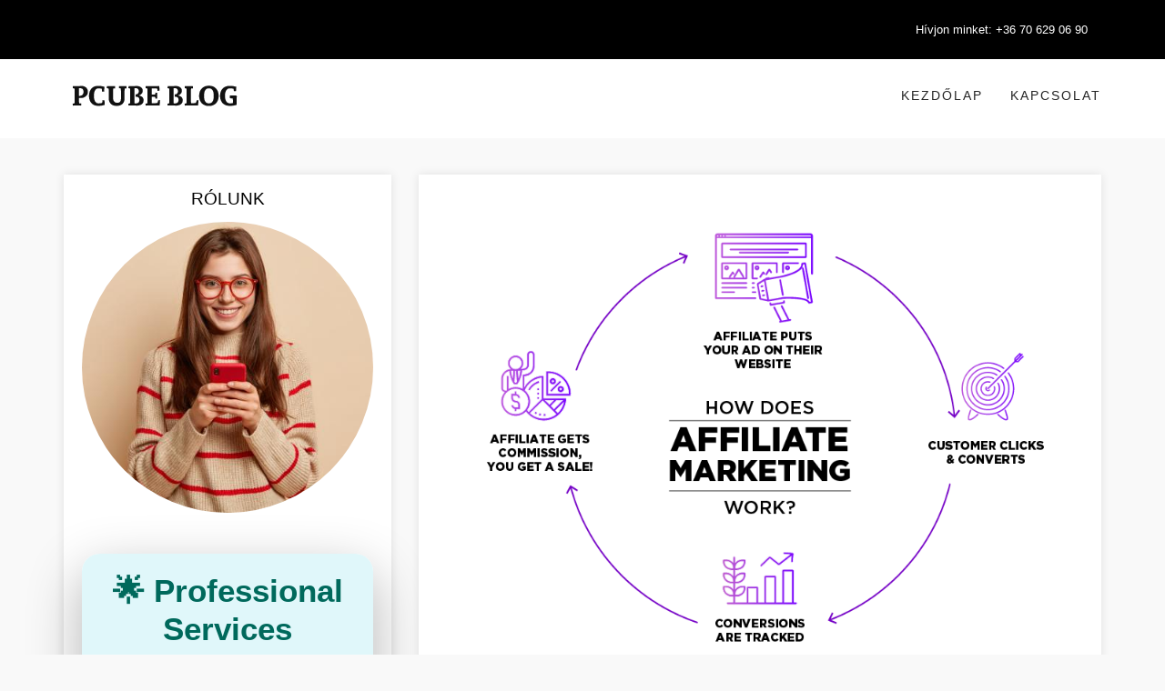

--- FILE ---
content_type: text/html; charset=UTF-8
request_url: https://blog.olcsoautoberles.org/monetize-your-website-or-blog-with-affiliate-marketing/budapest/ii-2-kerulet
body_size: 27171
content:
<!doctype html><html amp lang="hu"><head><!--====== Usefull Meta ======--><script async src="https://cdn.ampproject.org/v0.js"></script><script async custom-element="amp-bind" src="https://cdn.ampproject.org/v0/amp-bind-0.1.js"></script><meta charset="UTF-8"><meta name="viewport" content="width=device-width, initial-scale=1, shrink-to-fit=no"><title>Monetize Your Website Or Blog With Affiliate Marketing II. 2. kerület Budapest</title><link rel="canonical" href="https://blog.olcsoautoberles.org/monetize-your-website-or-blog-with-affiliate-marketing/budapest/ii-2-kerulet"><meta name="keywords" content="Monetize Your Website Or Blog With Affiliate Marketing II. 2. kerület Budapest"><meta name="author" content="RothCreative"><meta name="description" content="Monetize Your Website Or Blog With Affiliate Marketing II. 2. kerület Budapest"><meta property="og:title" content="Monetize Your Website Or Blog With Affiliate Marketing II. 2. kerület Budapest"><meta property="og:site_name" content="Monetize Your Website Or Blog With Affiliate Marketing II. 2. kerület Budapest"><meta property="og:url" content="https://blog.olcsoautoberles.org/monetize-your-website-or-blog-with-affiliate-marketing/budapest/ii-2-kerulet"><meta property="og:description" content="Monetize Your Website Or Blog With Affiliate Marketing II. 2. kerület Budapest"><meta property="og:image" content=""><meta name="DC.title" content="Monetize Your Website Or Blog With Affiliate Marketing II. 2. kerület Budapest" /><meta name="DC.subject" content="Monetize Your Website Or Blog With Affiliate Marketing II. 2. kerület Budapest" /><meta name="category" content="Regional: Hungary" /><meta name="DC.description" content="Monetize Your Website Or Blog With Affiliate Marketing II. 2. kerület Budapest"><meta name="DC.rights" content="Web design by rothcreative.hu" /><meta name="DC.language" content="hu" /><meta name="DC.coverage" content="Hungary" /><link rel="stylesheet" href="https://use.fontawesome.com/releases/v5.8.1/css/all.css" type="text/css"/><script type='application/ld+json'>
        {
            "@context": "https://www.schema.org",
            "@type": "ProfessionalService",
            "name": "Monetize Your Website Or Blog With Affiliate Marketing II. 2. kerület Budapest",
            "url": "https://smmk.hu/",
            "telephone": "(02) 9666 8794",
            "email": "info@smmk.hu",
            "logo": "https://smmk.hu/public/pages/img/header.jpg",
            "image": "",
            "description": "Monetize Your Website Or Blog With Affiliate Marketing II. 2. kerület Budapest",
            "address": {
                "@type": "PostalAddress",
                "streetAddress": "Csáktornya park 6.",
                "addressLocality": "Budapest",
                "postalCode": "1142",
                "addressCountry": "Hungary"
            },
            
            "geo": {
                "@type": "GeoCoordinates",
                "latitude": "47.5364341",
                "longitude": "19.1064453"
            },
            "hasMap": "https://maps.app.goo.gl/gZmpjKTQBr779NVj8",
            "openingHours": "Mo, Tu, We, Th, Fr 07:00-17:00",
            "contactPoint": {
                "contactType": "sales",
                "telephone": "(02) 9666 8794"
            }
        }
    </script><script async custom-element="amp-carousel" src="https://cdn.ampproject.org/v0/amp-carousel-0.1.js"></script><style amp-boilerplate>body{-webkit-animation:-amp-start 8s steps(1,end) 0s 1 normal both;-moz-animation:-amp-start 8s steps(1,end) 0s 1 normal both;-ms-animation:-amp-start 8s steps(1,end) 0s 1 normal both;animation:-amp-start 8s steps(1,end) 0s 1 normal both}@-webkit-keyframes -amp-start{from{visibility:hidden}to{visibility:visible}}@-moz-keyframes -amp-start{from{visibility:hidden}to{visibility:visible}}@-ms-keyframes -amp-start{from{visibility:hidden}to{visibility:visible}}@-o-keyframes -amp-start{from{visibility:hidden}to{visibility:visible}}@keyframes -amp-start{from{visibility:hidden}to{visibility:visible}}</style><noscript><style amp-boilerplate>body{-webkit-animation:none;-moz-animation:none;-ms-animation:none;animation:none}</style></noscript><style amp-custom>
      /*!
 * Bootstrap v3.3.7 (http://getbootstrap.com)
 * Copyright 2011-2016 Twitter, Inc.
 * Licensed under MIT (https://github.com/twbs/bootstrap/blob/master/LICENSE)
 *//*! normalize.css v3.0.3 | MIT License | github.com/necolas/normalize.css */
@font-face {
    font-family: "FontAwesome";
    src: url("https://somedomain.org/fonts/fontawesome-webfont.ttf");
  }
  html{font-family:sans-serif;-webkit-text-size-adjust:100%;-ms-text-size-adjust:100%}body{margin:0}article,header{display:block}a{background-color:transparent}a:active,a:hover{outline:0}b{font-weight:700}hr{height:0;-webkit-box-sizing:content-box;-moz-box-sizing:content-box;box-sizing:content-box}/*! Source: https://github.com/h5bp/html5-boilerplate/blob/master/src/css/main.css */@media print{*,:after,:before{color:#000;text-shadow:none;background:0 0;-webkit-box-shadow:none;box-shadow:none}a,a:visited{text-decoration:underline}a[href]:after{content:" (" attr(href) ")"}p{orphans:3;widows:3}}@font-face{font-family:'Glyphicons Halflings';src:url(../fonts/glyphicons-halflings-regular.eot);src:url(../fonts/glyphicons-halflings-regulard41d.eot?#iefix) format('embedded-opentype'),url(../fonts/glyphicons-halflings-regular.woff2) format('woff2'),url(../fonts/glyphicons-halflings-regular.woff) format('woff'),url(../fonts/glyphicons-halflings-regular.ttf) format('truetype'),url(../fonts/glyphicons-halflings-regular.svg#glyphicons_halflingsregular) format('svg')}*{-webkit-box-sizing:border-box;-moz-box-sizing:border-box;box-sizing:border-box}:after,:before{-webkit-box-sizing:border-box;-moz-box-sizing:border-box;box-sizing:border-box}html{font-size:10px;-webkit-tap-highlight-color:rgba(0,0,0,0)}body{font-family:"Helvetica Neue",Helvetica,Arial,sans-serif;font-size:14px;line-height:1.42857143;color:#333;background-color:#fff}a{color:#337ab7;text-decoration:none}a:focus,a:hover{color:#23527c;text-decoration:underline}a:focus{outline:5px auto -webkit-focus-ring-color;outline-offset:-2px}hr{margin-top:20px;margin-bottom:20px;border:0;border-top:1px solid #eee}h6{font-family:inherit;font-weight:500;line-height:1.1;color:inherit}h6{margin-top:10px;margin-bottom:10px}h6{font-size:12px}p{margin:0 0 10px}.text-left{text-align:left}.text-right{text-align:right}.text-center{text-align:center}ul{margin-top:0;margin-bottom:10px}ul ul{margin-bottom:0}.container{padding-right:15px;padding-left:15px;margin-right:auto;margin-left:auto}@media (min-width:768px){.container{width:750px}}@media (min-width:992px){.container{width:970px}}@media (min-width:1200px){.container{width:1170px}}.row{margin-right:-15px;margin-left:-15px}.col-lg-4,.col-lg-6,.col-lg-8,.col-md-4,.col-md-8,.col-sm-12,.col-sm-3,.col-sm-6,.col-sm-9,.col-xs-12{position:relative;min-height:1px;padding-right:15px;padding-left:15px}.col-xs-12{float:left}.col-xs-12{width:100%}@media (min-width:768px){.col-sm-12,.col-sm-3,.col-sm-6,.col-sm-9{float:left}.col-sm-12{width:100%}.col-sm-9{width:75%}.col-sm-6{width:50%}.col-sm-3{width:25%}}@media (min-width:992px){.col-md-4,.col-md-8{float:left}.col-md-8{width:66.66666667%}.col-md-4{width:33.33333333%}}@media (min-width:1200px){.col-lg-4,.col-lg-6,.col-lg-8{float:left}.col-lg-8{width:66.66666667%}.col-lg-6{width:50%}.col-lg-4{width:33.33333333%}}.pagination{display:inline-block;padding-left:0;margin:20px 0;border-radius:4px}.pagination>li{display:inline}.pagination>li>a{position:relative;float:left;padding:6px 12px;margin-left:-1px;line-height:1.42857143;color:#337ab7;text-decoration:none;background-color:#fff;border:1px solid #ddd}.pagination>li:first-child>a{margin-left:0;border-top-left-radius:4px;border-bottom-left-radius:4px}.pagination>li:last-child>a{border-top-right-radius:4px;border-bottom-right-radius:4px}.pagination>li>a:focus,.pagination>li>a:hover{z-index:2;color:#23527c;background-color:#eee;border-color:#ddd}.container:after,.container:before,.row:after,.row:before{display:table;content:" "}.container:after,.row:after{clear:both}
/*# sourceMappingURL=bootstrap.min.css.map */ body{font-family:Rubik,sans-serif;-webkit-font-smoothing:antialiased;font-smoothing:antialiased;font-size:14px;color:#494949;background:#f9f9f9;font-weight:400;line-height:24px}body,html{-moz-osx-font-smoothing:grayscale}a,a:active,a:focus{color:#6f6f6f;text-decoration:none}a:active,a:hover{color:#bc3131;text-decoration:none}.btn.active.focus,.btn.active:focus,.btn.focus,.btn:active.focus,.btn:active:focus,.btn:focus,a:active,a:focus,button:active,button:focus{outline:0}img{max-width:100%;height:auto}video{background-size:cover;display:table-cell;vertical-align:middle;width:100%}input,select,textarea{border:1px solid #d1d1d1;font-size:14px;padding:8px 15px;width:100%;max-width:100%;resize:none}input[type=submit]{width:auto}input[type=button],input[type=email],input[type=password],input[type=search],input[type=submit],input[type=text],textarea{-webkit-appearance:none;outline:0}input:focus,input[type=button]:focus,textarea:focus{outline:0}select::-ms-expand{display:none}iframe{border:0}p{margin:0 0 25px}b,strong{font-weight:600}hr{margin-top:30px;margin-bottom:30px;display:inline-block;width:100%}.last-paragraph-no-margin p:last-of-type{margin-bottom:0}.alt-font strong{font-weight:700}dl,ol,ul{list-style-position:outside;margin-bottom:0;padding-left:0}*{transition-timing-function:ease-in-out;-ms-transition-timing-function:ease-in-out;-moz-transition-timing-function:ease-in-out;-webkit-transition-timing-function:ease-in-out;-o-transition-timing-function:ease-in-out;transition-duration:.2s;-ms-transition-duration:.2s;-moz-transition-duration:.2s;-webkit-transition-duration:.2s;-o-transition-duration:.2s}:hover{transition-timing-function:ease-in-out;-ms-transition-timing-function:ease-in-out;-moz-transition-timing-function:ease-in-out;-webkit-transition-timing-function:ease-in-out;-o-transition-timing-function:ease-in-out;transition-duration:.2s;-ms-transition-duration:.2s;-moz-transition-duration:.2s;-webkit-transition-duration:.2s;-o-transition-duration:.2s}::selection{color:#000;background:#dbdbdb}::-moz-selection{color:#000;background:#dbdbdb}::-webkit-input-placeholder{color:#6f6f6f;text-overflow:ellipsis}::-moz-placeholder{color:#6f6f6f;text-overflow:ellipsis;opacity:1}:-ms-input-placeholder{color:#6f6f6f;text-overflow:ellipsis;opacity:1}.category_name a:focus,.category_name a:hover{color:#bc3131}.breadcrumbmenu header{position:inherit;left:inherit;top:inherit}.border{position:relative;border:0 solid #ddd;display:block;margin-bottom:20px}.border:after{content:"";position:absolute;left:0;top:0;border:30px solid rgba(255,255,255,.2);width:100%;height:100%}.category_name{margin-bottom:0}.category_name a{color:#eb6161}.padded{padding-left:0;padding-right:0}.Lpadded{padding-left:0}.Rpadded{padding-right:0}.margin{margin:20px 0}.leave{padding:30px 30px 0}.main-font{font-family:Roboto,sans-serif}h1,h2,h3,h4,h5,h6{margin:20px 0 10px;padding:0;letter-spacing:0;font-weight:400;font-family:Roboto,sans-serif;color:#000}h1{font-size:35px;line-height:70px}h2{font-size:55px;line-height:60px}h3{font-size:48px;line-height:54px}h4{font-size:40px;line-height:46px}h5{font-size:32px;line-height:40px}h6{font-size:25px;line-height:30px}.text-extra-small{font-size:11px;line-height:14px}.text-small{font-size:12px;line-height:20px}.text-medium{font-size:16px;line-height:23px}.text-large{font-size:18px;line-height:26px}.text-extra-large{font-size:20px;line-height:26px}.title-large{font-size:100px;line-height:95px}.title-extra-large{font-size:130px;line-height:120px}form input,form textarea{margin-bottom:20px;border-radius:10px}form button{border:1px solid transparent}.button{background-color:#eb6161;border:1px solid transparent;padding:6px 30px;color:#fff;display:inline-block;text-shadow:none;transition:all .5s ease}.button:focus,.button:hover,.scrollup:focus,.scrollup:hover,.sidebar .close:focus,.sidebar .close:hover{color:#fff;background-color:#bc3131}.breadcrumb .breadbg{background-color:#fff;padding:30px 0;display:table;width:100%}.breadcrumb .breadbg h2{font:500 20px Rubik,sans-serif;color:#000;letter-spacing:1px;text-transform:uppercase;margin-top:0}.breadcrumb .breadbg ul li{display:inline-block;padding:0 6px}.breadcrumb .breadbg ul li a{font:12px Rubik,sans-serif;color:#7d7d7d;letter-spacing:1px;text-transform:uppercase}.breadcrumb .breadbg ul li a:hover{color:#222;transition:all .5s ease}.breadcrumb .breadbg ul li:last-child:hover a{color:#7d7d7d}.inslide .carousel-caption{bottom:20%}.inslide h4,.inslide ul li a{color:#fff;text-shadow:none}.inslide ul li{display:inline-block;color:#fff;text-shadow:none}.inslide .item{max-height:500px;position:relative;overflow:hidden}.inslide .item:after{content:"";position:absolute;left:0;top:0;width:100%;height:100%;background:rgba(0,0,0,.6)}.pagination{margin:0;display:table;width:100%;text-align:center; margin-top: 15px;}.pagination li{display:inline-block}.pagination li:first-child{float:left}.pagination li:last-child{float:right}.pagination li a{border:transparent;background-color:transparent;color:#000}.pagination li.active a,.pagination li:hover a{background-color:#eb6161;color:#fff}.scrollup{background:#eb6161;bottom:30px;display:none;width:40px;height:40px;line-height:35px;position:fixed;right:30px;z-index:9999;text-align:center;color:#fff;font-size:26px;border:1px solid #fff;transition:all .5s ease}.overlay{position:fixed;top:0;left:0;width:100%;height:100%;background:rgba(0,0,0,.6);z-index:99;opacity:0;visibility:hidden}.overlay.open{visibility:visible;left:0;opacity:1;transition:all .5s ease}blockquote{border-left-color:#eb6161}blockquote small{font-size:13px;font-style:italic;color:#eb6161;position:relative}blockquote small:after,blockquote small:before{content:"\f0b1";position:absolute;left:-15px;top:-8px;font-family:icofont}blockquote small:before{content:"\f0b2";left:inherit;right:-15px;top:inherit;bottom:-8px}.switch-color{left:-120px;position:fixed;top:170px;z-index:999;transition:all .5s ease}.switch-color .icon{background:#eb6161;border-color:#ddd;border-style:solid solid solid none;border-width:1px 1px 1px 0;cursor:pointer;float:right;width:40px;height:40px;line-height:40px;text-align:center}.switch-color .icon i{color:#fff;font-size:21px}.switch-color .box{background-image:url(images/switchbg.jpg);background-size:cover;border:1px solid #ddd;border-radius:0;cursor:pointer;float:right;font-size:12px;padding:6px;width:120px;position:relative}.switch-color .box:after{content:"";position:absolute;left:0;top:0;width:100%;height:100%;background-color:rgba(0,0,0,.7)}.switch-color .box ul{display:inline-block;position:relative;z-index:2}.switch-color .box h4{color:#212121;font-size:16px;font-weight:600;letter-spacing:1px;margin:0;padding:5px 0;text-align:center;text-transform:uppercase}.switch-color li{display:block}.switch-color li a{border:4px solid #ddd;display:inline-block;width:28px;height:28px;border-radius:50%;margin:4px 10px}#load{position:fixed;left:0;top:0;background-color:#f9f9f9;width:100%;height:100%}#loader{position:absolute;left:50%;top:50%;transform:translateX(-50%) translateY(-50%)}.header{position:absolute;left:0;top:0;width:100%;z-index:2}.headtop{background:#111;padding:10px 0}.headtop input[type=search]{background:0 0;border-radius:20px;padding:5px 35px 5px 20px;margin:5px 0 0;color:#fff}.headtop input[type=search]::-moz-placeholder{color:#fff}.headtop input[type=search]::-webkit-input-placeholder{color:#fff}.header .headmenu .menu{text-align:right;padding:18px 0}.headtop .search i{position:absolute;right:30px;top:14px;color:#fff}.headmenu{background:#fff;padding:10px 0}.head_two{background:#f6f6f6;padding:20px}.head_two header.header{position:inherit;top:inherit;left:inherit}.head_two .headtop{background-color:#fff;padding:20px 0;display:table;width:100%}.head_two .headtop .social{margin-top:10px}.menu{padding:30px 0;position:relative;text-align:left}.menu>ul>li{display:inline-block;padding:0 30px 0 0}.menu>ul>li>a{color:#242424;font:14px Rubik,sans-serif;letter-spacing:2px;text-transform:uppercase;transition:all .5s ease}.menu>ul>li>a:hover{color:#bc3131}.menu>ul>li:last-child{float:right;padding-right:0;color:#242424}.menu ul>li>ul{position:absolute;top:70px;-webkit-transform:rotateX(-90deg);-moz-transform:rotateX(-90deg);-ms-transform:rotateX(-90deg);-o-transform:rotateX(-90deg);transform:rotateX(-90deg);opacity:0;background-color:#fff;box-shadow:0 0 10px 0 rgba(0,0,0,.1);width:170px;transition:all .5s ease;z-index:9999}.menu ul>li>ul>li{display:block;width:100%;text-align:left;padding:10px 20px;border-bottom:1px solid #ddd}.menu ul>li>ul>li:last-child{border-bottom:none}.menu ul>li>ul:after{content:"";position:absolute;left:0;top:-25px;width:100%;height:25px;background-color:#fff}.menu ul>li>ul>li>a{font-size:12px}.menu ul>li>ul>li>ul{left:inherit;right:-170px;top:45px}.head_two header ul li ul:after,.menu ul>li>ul>li>ul:after{display:none}.headmenu.affix{top:0;left:0;width:100%;border-bottom:1px solid #ddd;z-index:999}.baricon,.headmenu ul li .marrow,.menu ul li .marrow,.menu ul li .sinmenu{display:none}.head_two .search{position:absolute;left:0;top:0;width:100%;height:100%;background:#f6f6f6;display:none}.head_two .search input[type=search]{background-color:transparent;border:none;padding-right:40px;height:100%;padding-left:10px;font:14px Rubik,sans-serif;text-transform:capitalize;color:#242424}.head_two .search input[type=search]::-moz-placeholder{opacity:1;color:#242424}.head_two .search input[type=search]::-webkit-placeholder{opacity:1;color:#242424}.head_two .search .icofont-close-line{position:absolute;right:0;top:30px;color:#242424;cursor:pointer;font-size:24px;transition:all .5s ease}.head_two .search .icofont-close-line:hover{color:#7d7d7d;transition:all .5s ease}.sub{display:inline-block;padding:15px 30px;border:1px solid #ccc;border-radius:30px;background-color:transparent;font:14px Rubik,sans-serif;text-transform:uppercase;letter-spacing:2px;margin-top:5px}.sub i{padding:0 10px 0 0}.homesecond .owl-nav .owl-prev{left:10px}.homesecond .owl-nav .owl-next{right:10px}.photohead{background:#000;padding:10px 0}.photohead .sclose,.photohead input[type=search]{display:none}.photohead .sclose{color:#fff;position:fixed;right:15px;top:15px;cursor:pointer;display:none}.photohead .search{display:inline-block}.photohead .search button{display:none}.photohead .search i{float:right;color:#fff;cursor:pointer;padding:0;transition:all .5s ease;font-size:12px}.photohead .search i:hover,.photohead .search.opensearch button:hover{color:#bc3131;transition:all .5s ease}.photohead .search.opensearch{position:fixed;left:0;top:0;width:100%;height:100%;z-index:999;background:#000}.photohead .search.opensearch .search-header{margin:250px auto;width:45%;position:relative}.photohead .search.opensearch input[type=search]{display:block;background:0 0;border-bottom:1px solid #fff;border-left:none;border-right:none;border-top:none;border-radius:0;font-size:30px;line-height:40px;padding:20px 38px 20px 2px;text-transform:capitalize;font-family:Roboto,sans-serif;font-weight:300;color:#fff}.photohead .search.opensearch input[type=search]::-moz-placeholder{opacity:1;color:#666}.photohead .search.opensearch input[type=search]::-webkit-placeholder{opacity:1;color:#666}.photohead .search.opensearch .psearch{display:none}.photohead .search.opensearch button{position:absolute;right:0;top:40px;background:0 0;border:none;color:#fff;display:block;transition:all .5s ease}.photohead .search.opensearch .sclose{display:block}.callto{display:inline-block}.callto li{display:inline-block;padding:15px 15px 15px 0}.callto li a{display:block;font:13px Rubik,sans-serif;color:#fff;transition:all 50ms ease;position:relative}.callto li a:hover{color:#bc3131;transition:all 50ms ease}.sidebar .close{width:20px;height:20px;line-height:20px;text-align:center;color:#fff;background-color:#eb6161;opacity:1;position:absolute;right:15px;top:22px;font-size:14px}.sidebar ul li{display:block;padding-left:10px;padding-top:20px}.sidebar ul li a{color:#242424;font:14px Rubik,sans-serif;letter-spacing:2px;text-transform:uppercase;transition:all .5s ease}.sidebar ul li a:hover{color:#7d7d7d}.sidebar .blogpost{margin-top:30px;margin-bottom:30px;display:inline-block;width:100%}.sidebar .blogpost li{display:block}.sidebar .blogpost li a{text-transform:capitalize;font-size:13px;letter-spacing:1px}.sidebar .tag_cloud{margin-bottom:30px}.sidebar{position:fixed;left:-300px;top:0;width:100%;z-index:999;height:100%;overflow-x:hidden;overflow-y:scroll;padding:0 20px 0 2em;width:300px;background-color:#fff;box-shadow:.067em 0 2.333em rgba(0,0,0,.18);visibility:hidden;opacity:0;transition:all .5s ease}.sidebar.open{visibility:visible;left:0;opacity:1;transition:all .5s ease}.slider .item{max-height:700px;min-height:100%}.slider .item:after{content:"";position:absolute;left:0;top:0;width:100%;height:100%;background:-webkit-linear-gradient(rgba(0,0,0,0) 0,rgba(0,0,0,0) 30%,rgba(0,0,0,.7) 100%);background:-o-linear-gradient(rgba(0,0,0,0) 0,rgba(0,0,0,0) 30%,rgba(0,0,0,.7) 100%);background:-ms-linear-gradient(rgba(0,0,0,0) 0,rgba(0,0,0,0) 30%,rgba(0,0,0,.7) 100%);background:-moz-linear-gradient(rgba(0,0,0,0) 0,rgba(0,0,0,0) 30%,rgba(0,0,0,.7) 100%)}.slider .owl-nav .owl-next,.slider .owl-nav .owl-prev{position:absolute;left:0;bottom:40%;width:40px;height:40px;line-height:32px;text-align:center;border-radius:0;background-color:rgba(255,255,255,.4);margin-right:0;margin-left:0;display:block}.slider .owl-nav .owl-next:hover,.slider .owl-nav .owl-prev:hover{background-color:rgba(255,255,255,.4)}.slider .owl-nav .owl-next{left:inherit;right:0}.slider .owl-dots{position:absolute;bottom:20px;width:100%}.slider .owl-dots .owl-dot.active span,.slider .owl-dots .owl-dot:hover span{background-color:#eb6161}.head_two .mainslide .owl-prev{left:15px}.head_two .mainslide .owl-next{right:15px}.home_tslide .owl-nav.disabled{display:block}.slider .carousel-caption span a{border-top:1px solid #fff;border-bottom:1px solid #fff;color:#fff;padding:5px;text-shadow:none}.slider .carousel-caption h5{font-size:28px}.slider .carousel-caption h5,.slider .carousel-caption p{color:#fff;text-shadow:none}.slider .owl-item.active .carousel-caption{animation:fadeInUp 1s linear}@keyframes fadeInUp{from{opacity:0;transform:translate3d(0,100%,0)}to{opacity:1;transform:none}}@-webkit-keyframes fadeInUp{from{opacity:0;transform:translate3d(0,100%,0)}to{opacity:1;transform:none}}@-moz-keyframes fadeInUp{from{opacity:0;transform:translate3d(0,100%,0)}to{opacity:1;transform:none}}.slider .slidebox{height:210px;overflow:hidden;margin-bottom:15px;position:relative;transition:all 2s ease}.slider .slidebox:hover img{transform:scale(1.1);-webkit-transform:scale(1.1);-moz-transform:scale(1.1);-ms-transform:scale(1.1);-o-transform:scale(1.1);transition:all 2s ease}.slider .slidebox.lastbox{margin-bottom:0}.slider .slidebox .sdata{position:absolute;left:0;bottom:0;padding:20px;width:100%}.slider .slidebox .sdata h6,.slider .slidebox .sdata h6 a,.slider .slidebox .sdata p,.slider .slidebox .sdata span{color:#fff;margin:0;position:relative;z-index:1}.slider .slidebox:after{content:"";position:absolute;left:0;top:0;width:100%;height:100%;background:linear-gradient(rgba(0,0,0,0) 0,rgba(0,0,0,0) 30%,rgba(0,0,0,.7) 100%);background:-webkit-linear-gradient(rgba(0,0,0,0) 0,rgba(0,0,0,0) 30%,rgba(0,0,0,.7) 100%);background:-moz-linear-gradient(rgba(0,0,0,0) 0,rgba(0,0,0,0) 30%,rgba(0,0,0,.7) 100%);background:-ms-linear-gradient(rgba(0,0,0,0) 0,rgba(0,0,0,0) 30%,rgba(0,0,0,.7) 100%);background:-o-linear-gradient(rgba(0,0,0,0) 0,rgba(0,0,0,0) 30%,rgba(0,0,0,.7) 100%)}.blog{margin:40px 0}.weekday{margin-bottom:30px}.weekday .social{width:6.467em;float:left;margin-top:12px}.weekday .social li{display:block;padding-left:15px}.weekday .social li:first-child{width:60px;height:60px;padding:12px;text-align:center;background-color:#eb6161;margin-bottom:40px;transform:rotate(45deg);-webkit-transform:rotate(45deg);-moz-transform:rotate(45deg);-ms-transform:rotate(45deg);-o-transform:rotate(45deg)}.weekday .social li:first-child a{line-height:16px;color:#fff;transform:rotate(-45deg);-webkit-transform:rotate(-45deg);-moz-transform:rotate(-45deg);-ms-transform:rotate(-45deg);-o-transform:rotate(-45deg)}.weekday .social li:first-child:after,.weekday .social li:first-child:before{content:"";position:absolute;right:-12px;bottom:-29px;width:1px;height:35px;background-color:#eb6161;transform:rotate(-45deg);-webkit-transform:rotate(-45deg);-moz-transform:rotate(-45deg);-ms-transform:rotate(-45deg);-o-transform:rotate(-45deg)}.weekday .social li:first-child:before{bottom:inherit;top:-52px;right:37px;height:61px;transform:rotate(-135deg);-webkit-transform:rotate(-135deg);-moz-transform:rotate(-135deg);-ms-transform:rotate(-135deg);-o-transform:rotate(-135deg)}.weekday .excerpt_data{width:calc(100% - 6.5em);width:-webkit-calc(100% - 6.5em);width:-moz-calc(100% - 6.5em);overflow:auto;vertical-align:top;border-top:1px solid #eb6161;text-align:center}.border img,.weekday .excerpt_data img{width:100%}.blog h6{margin:5px 0}.blog h6 a{color:#010101}.blog .players{width:100%;height:300px}.blog .meta-share{position:relative;margin-bottom:20px}.blog .meta-share:after,.blog .meta-share:before{content:"";position:absolute;left:0;top:50%;height:1px;width:50px;background-color:#ddd}.blog .meta-share:before{left:inherit;right:0}.blog_two .excerpt_data{width:100%;text-align:left;border-top:none}.blog_two .excerpt_data .social{width:auto;float:inherit;display:inline-block;margin:5px 0 10px}.blog_two .excerpt_data .social li{display:inline-block}.blog_two .excerpt_data .social li:first-child{display:none}.blog_two .category_name{display:inline-block;padding-right:20px}.blog_two .category_name i{width:30px;height:30px;line-height:30px;text-align:center;border-radius:50%;border:1px solid #eb6161;color:#eb6161;margin-right:5px}.blog_two .excerpt_data article{position:relative;z-index:1;margin:-70px 30px 0;padding:20px;background-color:#fff}.blog_two .white_box{background-color:#fff;padding:30px;box-shadow:0 0 10px 0 rgba(0,0,0,.1)}.blog_two .white_box article{padding:0;margin:0}.blog_two .white_box .weekday{margin-bottom:0}.blog .bleft .border:after,.blog_two .top_box .border:after{border:none}.blog_two .top_box .social{display:block;margin-top:-65px;position:relative;z-index:1}.blog_two .top_box article{margin:0;padding:20px 20px 0;background-color:transparent;text-align:center;position:inherit}.blog_two .top_box .top{position:absolute;left:0;top:0;width:100%;background-color:rgba(255,255,255,.8);padding:0 0 10px}.blog_two .top_box .weekday{position:relative;margin-bottom:0}.blog .bleft .social{margin-top:-40px;margin-bottom:0}.rightblog .aboutimg{border-radius:50%;margin-bottom:10px} .aboutimg img{object-position:center;object-fit:cover} .postimage img{object-position:center;object-fit:cover}.rightblog article{margin-bottom:20px;padding:0 20px 22px;background-color:#fff;box-shadow:0 0 10px 0 rgba(0,0,0,.1)}.rightblog article h6{margin-top:12px;font-weight:400;display:inline-block;position:relative;text-transform:uppercase;margin-bottom:10px;font-size:19px}.rightblog article h6:after,.rightblog article h6:before{position:absolute;left:-90px;top:50%;border-top:1px dashed #ddd;height:1px;width:70px}.rightblog article h6:before{left:inherit;right:-90px}.rightblog .cate li{display:block;text-align:left;padding:5px 0 10px}.rightblog .tag{text-align:left}.rightblog .tag li{display:inline-block;margin-bottom:10px;margin-right:5px}.rightblog .tag li a{border:1px solid #eb6161;padding:5px 20px;border-radius:20px;overflow:inherit}.rightblog .cate li:last-child{padding-bottom:0}.rightblog .cate li a{font-size:12px;text-transform:uppercase}.rightblog input[type=email]{border-radius:5px;margin-bottom:20px}.blogpost .head{margin-bottom:10px}.blogpost a{line-height:18px;display:block}.blogpost span{font-size:11px;padding-right:5px}.blogpost span a{display:inline-block;padding-right:15px;color:#eb6161;position:relative;text-transform:uppercase}.blogpost span a:after{content:"/";position:absolute;right:0;top:0;color:#494949}.tag_cloud{position:relative;overflow:hidden;display:block}.tag_cloud .tagimg img{width:100%}.tag_cloud .tagimg:after,.tag_cloud .tagimg:before{content:"";position:absolute;left:0;top:0;width:100%;height:100%;background-color:rgba(0,0,0,.6)}.tag_cloud .tagimg:before{transform:scale3d(1.9,1.4,1) rotate3d(0,0,1,155deg) translate3d(0,100%,0);-webkit-transform:scale3d(1.9,1.4,1) rotate3d(0,0,1,155deg) translate3d(0,100%,0);-moz-transform:scale3d(1.9,1.4,1) rotate3d(0,0,1,155deg) translate3d(0,100%,0);-ms-transform:scale3d(1.9,1.4,1) rotate3d(0,0,1,155deg) translate3d(0,100%,0);-o-transform:scale3d(1.9,1.4,1) rotate3d(0,0,1,155deg) translate3d(0,100%,0);background-color:rgba(255,255,255,.2);transition:all .8s ease}.tag_cloud:hover .tagimg:before{transform:scale3d(1.9,1.4,1) rotate3d(0,0,1,155deg) translate3d(0,-130%,0);-webkit-transform:scale3d(1.9,1.4,1) rotate3d(0,0,1,155deg) translate3d(0,-130%,0);-moz-transform:scale3d(1.9,1.4,1) rotate3d(0,0,1,155deg) translate3d(0,-130%,0);-ms-transform:scale3d(1.9,1.4,1) rotate3d(0,0,1,155deg) translate3d(0,-130%,0);-o-transform:scale3d(1.9,1.4,1) rotate3d(0,0,1,155deg) translate3d(0,-130%,0);transition:all .8s ease}.tag_cloud h5{color:#fff}.tag_cloud .carousel-caption{left:50%;right:inherit;bottom:100px;z-index:1;transform:translateX(-50%);-webkit-transform:translateX(-50%);-moz-transform:translateX(-50%);-ms-transform:translateX(-50%);-o-transform:translateX(-50%);width:90%}.articles .weekday .excerpt_data{width:100%;padding:15px;background-color:#fff;box-shadow:0 0 10px 0 rgba(0,0,0,.1);border-top:transparent}.articles .weekday .excerpt_data p{line-height:18px;font-size:13px;margin-bottom:10px}.articles h6,.insta h6{font-size:18px;font-weight:600}.articles h6 i,.insta h6 i{padding-right:10px}.articles .weekday h6{font-size:14px;margin:5px 0}.articles .button{padding:4px 20px}.insta img{filter:grayscale(80%);-webkit-filter:grayscale(80%);transform:scale(1);-webkit-transform:scale(1);-moz-transform:scale(1);-ms-transform:scale(1);-o-transform:scale(1);transition:all 2s ease}.insta .item{position:relative;cursor:pointer}.insta .owl-item{overflow:hidden}.insta .item:after{content:"";position:absolute;left:0;top:0;width:100%;height:100%;background-color:rgba(255,255,255,.1);opacity:0;transition:all .5s ease}.insta .item:hover:after{opacity:1;transition:all .5s ease}.insta .item:hover img{filter:grayscale(0);-webkit-filter:grayscale(0);transform:scale(1.2);-webkit-transform:scale(1.2);-moz-transform:scale(1.2);-ms-transform:scale(1.2);-o-transform:scale(1.2);transition:all 2s ease}.footer{background-color:#111;padding:20px 0}.social{margin-top:3px}.fmenu li,.social li{display:inline-block;padding:5px}.social li a{display:block}.social li a i{display:inline-block;width:30px;height:30px;line-height:30px;border-radius:50%;background-color:#333;text-align:center;color:#fff}.social li a:hover .fa-facebook{background-color:#3b5997}.social li a:hover .fa-twitter{background-color:#00aced}.social li a:hover .fa-pinterest-p{background:#cb2027}.social li a:hover .fa-instagram{background:rgba(0,0,0,0) url(images/insta-bg.gif) no-repeat scroll 0 0}.social li a:hover .fa-google-plus{background-color:#cd3627}.social li a:hover .fa-youtube-play{background-color:red}.social li a:hover .fa-linkedin{background-color:#069}.social li a:hover .fa-tumblr{background-color:#304e6c}.fmenu{margin-top:15px}.fmenu li a{font:400 14px Rubik,sans-serif;text-transform:uppercase}.copyright{background-color:#000;padding:15px 0;letter-spacing:1px}.copyright p{font:400 12px Rubik,sans-serif;margin-bottom:0;color:#6f6f6f}.photofoot p{font:14px/20px Rubik,sans-serif;text-align:justify;padding-left:5px;color:#6f6f6f}.photofoot h3,.photofoot h4{font-size:24px;font-weight:500;line-height:24px;color:#fff;margin:15px 0 15px;text-transform:capitalize}.photofoot address{font:14px/24px Rubik,sans-serif;margin-top:23px;color:#6f6f6f}.callaction{padding:15px 0;background:#bc3131}.callaction p{margin:0;font:400 18px Rubik,sans-serif;color:#fff;padding:15px 0}.callaction a{display:inline-block;border-radius:20px;background:0 0;padding:10px 15px;font:400 14px Rubik,sans-serif;color:#fff;border:1px solid #fff;margin-left:20px;text-transform:uppercase;transition:all .5s ease}.callaction a i{padding-left:5px}.callaction a:hover{background:#fff;color:#bc3131}.clientsay{background-image:url(images/cbg.jpg);background-repeat:no-repeat;background-attachment:fixed;background-size:cover;position:relative}.clientsay:after{content:"";position:absolute;left:0;top:0;width:100%;height:100%;background-color:rgba(0,0,0,.7)}.clientsay .cbox{border:1px solid #fff;margin:40px 0;padding:20px 20px 0;color:#fff;position:relative;z-index:1}.clientsay .cbox i{display:block;font-size:30px;padding-bottom:10px}.clientsay .cbox span{font-size:24px}.blog .bloddetail hr{margin:10px 0}.bloddetail .related_post .artslide h6{font-size:14px;line-height:20px}.blog h6.margin i{color:#eb6161}.contact{margin:40px 0 0}.contact .location{margin:20px 0 30px;display:table;width:100%}.contact .location i{color:#eb6161;font-size:24px}.contact .location h6{margin:10px 0 0}.maps{width:100%;height:400px}.commentview .excerpt_data article{position:inherit;z-index:1;margin:0;padding:0;background-color:transparent}.commentview .weekday{margin-bottom:0;border-bottom:1px solid #ddd;padding-bottom:15px}.commentbox{margin-bottom:60px}.commentbox img{float:left;border-radius:50%;margin-right:15px}.commentbox .comment-list li{display:block;position:relative;margin-bottom:50px;border-bottom:1px dashed #ddd}.commentbox .comment-list h6{font-size:14px;line-height:20px}.commentbox .comment-list li:last-child{border-bottom:none}.commentbox .data span{position:absolute;right:0;top:0}.commentbox .data span a{font-style:inherit;color:#eb6161;font-size:12px}.commentview .leave{padding:0}.mevent{margin-top:30px}.mevent .mbox{background-color:#fff;box-shadow:0 0 10px 0 rgba(0,0,0,.1);padding:40px 50px 40px}.mevent .linebar{border-top:2px solid #eb6161;width:10%;padding:20px 0 0}.mevent .ipost{position:relative}.mevent .ipost:after{content:"";position:absolute;left:0;right:0;top:15px;bottom:15px;width:0;border-top:1px solid #fff;border-bottom:1px solid #fff;transition:all .5s ease;-webkit-transition:all .5s ease;-moz-transition:all .5s ease;-ms-transition:all .5s ease;-o-transition:all .5s ease}.mevent .ipost:before{content:"";position:absolute;left:15px;right:15px;top:0;bottom:0;height:0;border-left:1px solid #fff;border-right:1px solid #fff;transition:all .5s ease;-webkit-transition:all .5s ease;-moz-transition:all .5s ease;-ms-transition:all .5s ease;-o-transition:all .5s ease}.mevent .ipost:hover:after{width:100%;transition:all .5s ease}.mevent .ipost:hover:before{height:100%;transition:all .5s ease}.mevent .ipost:hover{box-shadow:0 0 10px 0 rgba(0,0,0,.1)}.mevent .ipost a{position:absolute;left:50%;top:50%;transform:translate(-50%);-webkit-transform:translate(-50%);-moz-transform:translate(-50%);-ms-transform:translate(-50%);-o-transform:translate(-50%);padding:5px 15px;z-index:1}#newsletter .close{position:absolute;right:0;z-index:99;width:25px;height:25px;background:#eb6161;color:#fff;opacity:1;text-shadow:none;top:-25px;transition:all .5s ease}#newsletter .close:hover{background-color:#bc3131;transition:all .5s ease}#newsletter .modal-content{border-radius:0;text-align:center;background-image:url(images/newsbg.jpg);background-repeat:no-repeat;background-size:cover;position:relative}#newsletter .modal-content:after{content:"";position:absolute;left:0;top:0;width:100%;height:100%;background-color:rgba(255,255,255,.5)}#newsletter .modal-header{border-bottom:none;position:relative;z-index:1}#newsletter .modal-header p{margin-bottom:0;color:#111;font-size:16px}#newsletter .modal-body{padding:20px 60px;position:relative;z-index:1}#newsletter .modal-body input[type=email]{margin-bottom:20px;border-radius:5px;border:1px solid #ddd}#newsletter .modal-body .button{border:1px solid #eb6161}#newsletter .modal-body .button:hover{border:1px solid #bc3131}@media screen and (min-width:768px) and (max-width:2400px){header ul li:hover>ul{-webkit-transform:rotateX(0);-moz-transform:rotateX(0);-ms-transform:rotateX(0);-o-transform:rotateX(0);transform:rotateX(0);opacity:1;transition:all .5s ease}}@media screen and (min-width:992px) and (max-width:1199px){.headmenu ul li,.rightblog .blogpost .col-sm-12.col-lg-8{padding:17px}.blog .meta-share::after,.blog .meta-share::before{display:none}.slider .carousel-caption h5{font-size:18px;line-height:20px}.mevent .mbox{padding:26px}.slider .slidebox{height:auto}.slider .slidebox img{width:100%}.header .headmenu .menu{padding:0}.rightblog article h6::after,.rightblog article h6::before{width:40px;left:-50px}.rightblog article h6::before{right:-50px;left:inherit}hr{margin:20px 0}}@media screen and (min-width:768px) and (max-width:991px){.Lpadded{padding-left:15px}.Rpadded{padding-right:15px}hr{margin-top:0}.menu ul>li>ul,header ul>li>ul{top:57px}.blog .meta-share::after,.blog .meta-share::before{display:none}.button,.pagination{margin-bottom:20px}.rightblog .blogpost .col-sm-12.col-lg-8{padding:20px}.headmenu ul li{padding:11px 8px}.headmenu ul li a{font-size:14px}.head_two .header .social{text-align:center}.sub{display:table;margin:5px auto 0}.menu ul li{padding-right:12px}.slider .slidebox{height:auto}.header .headmenu .menu{padding:0}}@media screen and (min-width:0) and (max-width:767px){.mcenter{text-align:center}.mleft{text-align:left}.Lpadded{padding-left:15px}.Rpadded{padding-right:15px}h6{font-size:14px;line-height:20px}.blog_two .commentview .excerpt_data article,.blog_two .top_box .social,hr{margin-top:0}.social{text-align:center}.menu{padding:20px 0}.menu a span{padding-right:50px}.commentbox img{float:inherit}.baricon,.menu ul li .marrow,.menu ul li .sinmenu,header ul li,header ul li .marrow{display:block}.headmenu ul li,.menu ul li{text-align:left;padding:8px 0;border-bottom:1px solid #ddd;display:block}.baricon button{position:absolute;right:15px;top:-44px;cursor:pointer;width:33px;height:33px;line-height:33px;text-align:center;color:#fff;background-color:#eb6161}header .menu .baricon button{top:15px;right:0;border:0px}.headmenu ul li .marrow,.menu ul li .marrow{display:inline-block;float:right;width:33px;height:33px;line-height:33px;text-align:center;color:#fff;cursor:pointer;background-color:#eb6161}.sinmenu{color:#eb6161;float:right;font-size:16px;cursor:pointer}.menu li .insubmenu,.menu li .submenu,.menu ul{position:inherit;top:inherit;transform:inherit;opacity:1;width:100%;margin-top:15px;transition:all .5s ease}.menu li .insubmenu{box-shadow:none;margin-top:0}.menu li .insubmenu li{border-bottom:none;padding:5px 10px}.headmenu li .submenu li,.menu li .submenu li{padding:10px 20px}.header,header .affix{position:inherit;left:inherit;top:inherit}.head_two .search{position:relative;top:inherit;height:auto}.head_two .search .icofont-close-line{top:3px}.social li a i{width:22px;height:22px;line-height:22px;font-size:11px}.menu>ul>li:last-child{float:inherit}.head_two .search .icofont-close-line{font-size:18px;top:10px}.blog .meta-share::after,.blog .meta-share::before,.slider .owl-dots{display:none}.button,.pagination,.rightblog .tag li{margin-bottom:20px}.mevent .mbox .button,.rightblog .tag li a.button{margin-bottom:0}.rightblog article h6::after,.rightblog article h6::before{width:60px}.rightblog article h6::after{left:-70px}.rightblog article h6::before{right:-70px}.mevent .mbox,.rightblog .blogpost .col-sm-12.col-lg-8{padding:20px}.weekday .social{text-align:inherit}.weekday .social li{padding-left:20px}.inslide h4,.slider .carousel-caption h5{font-size:22px;line-height:20px}.slider .carousel-caption{bottom:0}.head_two{padding:0}.callaction a{margin-top:20px}.blog_two .category_name,.blog_two .excerpt_data .social li,.blog_two .excerpt_data article,.head_two .header .social li{padding:3px}.sub,header .logo{display:table;margin:5px auto 0}.blog_two .excerpt_data article{margin:-20px 0 0;text-align:center}.slider .slidebox{height:auto}.photohead .search.opensearch .search-header{width:90%}}@media (max-width:476px){.callto li a{font-size:11px}.collapsed {display: block;}.collapse{display: none} }


    </style></head><script async custom-element="amp-carousel" src="https://cdn.ampproject.org/v0/amp-carousel-0.1.js"></script><body class="breadcrumbmenu" ><header class="header"><div class="photohead"><div class="container"><div class="row"><div class="col-xs-12 col-sm-12 col-lg-12 text-right mcenter"><ul class="callto"><li><a href="tel:+36 70 629 06 90" title="Hívjon minket!">Hívjon minket: +36 70 629 06 90</a></li></ul></div></div></div></div><div class="headmenu" data-spy="affix" data-offset-top="60" data-offset-bottom="200"><div class="container"><div class="row"><div class="col-xs-12 col-sm-3 col-lg-4"><a href="/" class="logo" title="Keresőoptimalizálás, online marketing"><amp-img src="/public/pages/images/logo.png" width="200" height="60"></amp-img></a></div><div class="col-xs-12 col-sm-9 col-lg-8 text-right"><div class="menu"><a class="baricon"><span>Menü</span><button on="tap:AMP.setState({visible: !visible})" class="fa fa-bars"></button></a><ul class="collapse" [class]="visible ? 'collapsed' : 'collapse'"><li><a title="Kezdőlap" href="/">Kezdőlap</a></li><li><a title="Kapcsolat" href="/kapcsolat">Kapcsolat</a></li></ul></div></div></div></div></div></header><!--============ Blog ============--><div class="blog blog_two"><div class="container"><div class="row"><!--============ Blog-Left ============--><div class="col-sm-12 col-md-4 col-lg-4 text-center"><div class="rightblog"><article><div class="head"><h6>Rólunk</h6></div><amp-img class="aboutimg" src="/public/uploads/contents/resized/front/[base64].jpg" layout="responsive" width="320" height="320" title="Monetize Your Website Or Blog With Affiliate Marketing II. 2. kerület Budapest" alt="Monetize Your Website Or Blog With Affiliate Marketing II. 2. kerület Budapest"></amp-img><p><!--?php
// This can be included in your existing PHP page
// Simply use: include('php-embeddable-services.php'); or require('php-embeddable-services.php');
?--><!-- Professional Services Directory - Embeddable Component --><div class="prof-services-embed" id="prof-services-component-&lt;?php echo uniqid(); ?&gt;"><style scoped="" type="text/css">/* Highly specific styles that won't conflict with existing site */
#prof-services-component-<?php echo uniqid(); ?>.prof-services-embed,
.prof-services-embed * {
    box-sizing: border-box;
}

.prof-services-embed {
    font-family: 'Segoe UI', Tahoma, Geneva, Verdana, sans-serif;
    padding: 20px 0;
    line-height: normal;
}

.prof-services-embed .ps-container {
    max-width: 900px;
    margin: 0 auto;
    background: #ffffff;
    border-radius: 20px;
    box-shadow: 0 20px 60px rgba(0,0,0,0.3);
    overflow: hidden;
}

.prof-services-embed .ps-header {
    background-color: #e0f7fa;
    border-radius: 15px 15px 0 0;
    padding: 20px;
    text-align: center;
}

.prof-services-embed .ps-header h1 {
    color: #00695c;
    font-size: 2.5em;
    margin: 0 0 10px 0;
    padding: 0;
    font-weight: bold;
    line-height: 1.2;
}

.prof-services-embed .ps-header p {
    color: #00897b;
    font-size: 1.1em;
    margin: 0;
    padding: 0;
    line-height: 1.4;
}

.prof-services-embed .ps-accordion-wrap {
    padding: 20px;
}

.prof-services-embed .ps-main-acc {
    margin-bottom: 20px;
    border: 3px solid #667eea;
    border-radius: 15px;
    overflow: hidden;
    box-shadow: 0 8px 25px rgba(102, 126, 234, 0.3);
}

.prof-services-embed .ps-main-header {
    background: linear-gradient(135deg, #667eea 0%, #764ba2 100%);
    padding: 25px 30px;
    cursor: pointer;
    display: flex;
    justify-content: space-between;
    align-items: center;
    transition: all 0.3s ease;
    margin: 0;
}

.prof-services-embed .ps-main-header:hover {
    background: linear-gradient(135deg, #764ba2 0%, #667eea 100%);
}

.prof-services-embed .ps-main-header h2 {
    font-size: 1.8em;
    color: #ffffff;
    margin: 0;
    padding: 0;
    font-weight: bold;
    line-height: 1.2;
}

.prof-services-embed .ps-main-icon {
    font-size: 2em;
    font-weight: bold;
    color: #ffffff;
    transition: transform 0.3s ease;
    line-height: 1;
}

.prof-services-embed .ps-main-acc.ps-active .ps-main-icon {
    transform: rotate(45deg);
}

.prof-services-embed .ps-main-content {
    max-height: 0;
    overflow: hidden;
    transition: max-height 0.5s ease;
    background: #f8f8f8;
}

.prof-services-embed .ps-main-acc.ps-active .ps-main-content {
    max-height: 15000px;
    padding: 20px;
}

.prof-services-embed .ps-item {
    margin-bottom: 15px;
    border: 2px solid #e0e0e0;
    border-radius: 12px;
    overflow: hidden;
    transition: all 0.3s ease;
}

.prof-services-embed .ps-item:hover {
    border-color: #667eea;
    box-shadow: 0 5px 15px rgba(102, 126, 234, 0.2);
}

.prof-services-embed .ps-item-header {
    background: linear-gradient(135deg, #f5f5f5 0%, #e8e8e8 100%);
    padding: 20px 25px;
    cursor: pointer;
    display: flex;
    justify-content: space-between;
    align-items: center;
    transition: all 0.3s ease;
    margin: 0;
}

.prof-services-embed .ps-item-header:hover {
    background: linear-gradient(135deg, #667eea 0%, #764ba2 100%);
}

.prof-services-embed .ps-item-header h2 {
    font-size: 1.3em;
    color: #333333;
    transition: color 0.3s ease;
    margin: 0;
    padding: 0;
    font-weight: 600;
    line-height: 1.3;
}

.prof-services-embed .ps-item-header:hover h2 {
    color: #ffffff;
}

.prof-services-embed .ps-item-icon {
    font-size: 1.5em;
    font-weight: bold;
    transition: transform 0.3s ease;
    color: #333333;
    line-height: 1;
}

.prof-services-embed .ps-item-header:hover .ps-item-icon {
    color: #ffffff;
}

.prof-services-embed .ps-item.ps-active .ps-item-icon {
    transform: rotate(45deg);
}

.prof-services-embed .ps-item-content {
    max-height: 0;
    overflow: hidden;
    transition: max-height 0.4s ease, padding 0.4s ease;
    background: #fafafa;
}

.prof-services-embed .ps-item.ps-active .ps-item-content {
    max-height: 500px;
    padding: 25px;
}

.prof-services-embed .ps-description {
    color: #555555;
    line-height: 1.8;
    margin: 0 0 15px 0;
    padding: 0;
    font-size: 1.05em;
}

.prof-services-embed .ps-item-content a {
    display: inline-block;
    background: linear-gradient(135deg, #667eea 0%, #764ba2 100%);
    color: #ffffff !important;
    padding: 12px 25px;
    text-decoration: none !important;
    border-radius: 25px;
    transition: all 0.3s ease;
    font-weight: 600;
    box-shadow: 0 4px 15px rgba(102, 126, 234, 0.3);
    margin: 0;
    line-height: 1.4;
}

.prof-services-embed .ps-item-content a:hover {
    transform: translateY(-2px);
    box-shadow: 0 6px 20px rgba(102, 126, 234, 0.4);
    color: #ffffff !important;
}

.prof-services-embed .ps-keywords {
    display: inline-block;
    background: #e3f2fd;
    color: #1565c0;
    padding: 5px 12px;
    border-radius: 15px;
    font-size: 0.85em;
    margin-left: 10px;
    font-weight: 500;
    line-height: 1.4;
}
</style><div class="ps-container"><div class="ps-header"><h1>🌟 Professional Services Directory</h1><p>Discover premium services and solutions for your needs</p></div><div class="ps-accordion-wrap"><!-- Main Master Accordion --><div class="ps-main-acc"><div class="ps-main-header" onclick="toggleMainAccordion(this)"><h2>📂 All Professional Services &amp; Resources</h2><span class="ps-main-icon">+</span></div><div class="ps-main-content"><!-- Electric Scooter Service --><div class="ps-item"><div class="ps-item-header" onclick="toggleAccordion(this)"><h2>⚡ 1. legjobb elektromos roller szervíz</h2><span class="ps-item-icon">+</span></div><div class="ps-item-content"><p class="ps-description">Professional electric scooter repair and maintenance services. Expert technicians provide quality service for all major brands and models.</p><a alt="online marketing ügynökség" href="#" title="online marketing ügynökség">Visit Service Center</a><span class="ps-keywords">scooter repair shop</span></div></div><!-- Online Marketing Agency --><div class="ps-item"><div class="ps-item-header" onclick="toggleAccordion(this)"><h2>📊 2. online marketing ügynökség</h2><span class="ps-item-icon">+</span></div><div class="ps-item-content"><p class="ps-description">Comprehensive online marketing services including SEO, social media management, and digital advertising. Drive growth with data-driven strategies.</p><a alt="online marketing ügynökség" href="https://aimarketingugynokseg.hu/online-marketing-ugynokseg/" title="online marketing ügynökség">aimarketingugynokseg.hu</a><span class="ps-keywords">digital agency services</span></div></div><!-- Best Electric Scooter --><div class="ps-item"><div class="ps-item-header" onclick="toggleAccordion(this)"><h2>🛴 3. legjobb elektromos roller</h2><span class="ps-item-icon">+</span></div><div class="ps-item-content"><p class="ps-description">Find the best electric scooters on the market. Compare top models, features, and prices to make an informed purchase decision.</p><a alt="legjobb elektromos roller" href="#" title="legjobb elektromos roller">View Top Models</a><span class="ps-keywords">e-scooter reviews</span></div></div><!-- Premium Link Building --><div class="ps-item"><div class="ps-item-header" onclick="toggleAccordion(this)"><h2>🔗 4. prémium linképítés</h2><span class="ps-item-icon">+</span></div><div class="ps-item-content"><p class="ps-description">High-quality backlink acquisition services to boost your website&#39;s authority and search engine rankings. White-hat techniques only.</p><a alt="prémium linképítés" href="https://aimarketingugynokseg.hu/premium-linkepites/" title="prémium linképítés">aimarketingugynokseg.hu</a><span class="ps-keywords">quality backlink service</span></div></div><!-- Products and Services --><div class="ps-item"><div class="ps-item-header" onclick="toggleAccordion(this)"><h2>📦 5. termékek és szolgáltatások</h2><span class="ps-item-icon">+</span></div><div class="ps-item-content"><p class="ps-description">Educational resource explaining the fundamental concepts of goods and services in economics and business. Learn about product types and service categories.</p><a alt="termékek és szolgáltatások" href="https://en.wikipedia.org/wiki/Goods_and_services" title="termékek és szolgáltatások">en.wikipedia.org</a><span class="ps-keywords">economic concepts</span></div></div><!-- EU Funds --><div class="ps-item"><div class="ps-item-header" onclick="toggleAccordion(this)"><h2>💶 6. eus pénzek</h2><span class="ps-item-icon">+</span></div><div class="ps-item-content"><p class="ps-description">Information about EU funding opportunities, grants, and financial support programs. Stay informed about available resources for businesses and projects.</p><a alt="eus pénzek" href="https://kozter.com/ha-ukrajna-tag-lehet/" title="eus pénzek">kozter.com - EUS pénzek</a><span class="ps-keywords">EU grant programs</span></div></div><!-- SEO Agency --><div class="ps-item"><div class="ps-item-header" onclick="toggleAccordion(this)"><h2>🚀 8. seo ügynökség</h2><span class="ps-item-icon">+</span></div><div class="ps-item-content"><p class="ps-description">Expert search engine optimization services to improve your website&#39;s visibility and organic traffic. Technical SEO, content optimization, and more.</p><a alt="seo ügynökség" href="https://onlinemarketing101.biz" title="seo ügynökség">onlinemarketing101.biz</a><span class="ps-keywords">search optimization experts</span></div></div><!-- Breast Augmentation --><div class="ps-item"><div class="ps-item-header" onclick="toggleAccordion(this)"><h2>💎 9. mellplasztika</h2><span class="ps-item-icon">+</span></div><div class="ps-item-content"><p class="ps-description">Professional breast augmentation services with experienced surgeons. Learn about procedures, recovery, and consultation options for cosmetic enhancement.</p><a alt="mellplasztika" href="https://szeptest.com/mellplasztika" title="mellplasztika">szeptest.com</a><span class="ps-keywords">cosmetic breast surgery</span></div></div><!-- Tummy Tuck --><div class="ps-item"><div class="ps-item-header" onclick="toggleAccordion(this)"><h2>✨ 10. hasplasztika</h2><span class="ps-item-icon">+</span></div><div class="ps-item-content"><p class="ps-description">Expert tummy tuck procedures to achieve a flatter, more toned abdomen. Consultation with certified plastic surgeons and comprehensive aftercare.</p><a alt="hasplasztika" href="https://szeptest.com/hasplasztika" title="hasplasztika">szeptest.com</a><span class="ps-keywords">abdomen contouring surgery</span></div></div><!-- Eyelid Surgery --><div class="ps-item"><div class="ps-item-header" onclick="toggleAccordion(this)"><h2>👁️ szemhejplasztika</h2><span class="ps-item-icon">+</span></div><div class="ps-item-content"><p class="ps-description">Professional blepharoplasty procedures to refresh your appearance. Upper and lower eyelid surgery with experienced cosmetic surgeons.</p><a alt="szemhejplasztika" href="https://szeptest.com/szemhejplasztika" title="szemhejplasztika">szeptest.com</a><span class="ps-keywords">eyelid cosmetic procedure</span></div></div><!-- Eyelid Surgery Case Study 1 --><div class="ps-item"><div class="ps-item-header" onclick="toggleAccordion(this)"><h2>📈 Paciensek Számának Növelése</h2><span class="ps-item-icon">+</span></div><div class="ps-item-content"><p class="ps-description">Case study showcasing 150% increase in patient consultations through strategic marketing. Learn proven methods for clinic growth.</p><a alt="szemhejplasztika marketing" href="https://www.gildedeu.org/Szemhejplasztika-Paciensek-Szamanak-150-os.php" title="szemhejplasztika marketing">gildedeu.org</a><span class="ps-keywords">clinic patient growth</span></div></div><!-- Eyelid Surgery Case Study 2 --><div class="ps-item"><div class="ps-item-header" onclick="toggleAccordion(this)"><h2>🏥 Klinika Sikere Esettanulmány</h2><span class="ps-item-icon">+</span></div><div class="ps-item-content"><p class="ps-description">Detailed analysis of successful clinic strategies resulting in significant patient acquisition improvements and practice expansion.</p><a alt="klinika siker" href="https://checkmydentist.com/Szemhejplasztika-Klinika-Sikere-Esettanulmany-a.php" title="klinika siker">checkmydentist.com</a><span class="ps-keywords">medical practice success</span></div></div><!-- AI Marketing Case Study --><div class="ps-item"><div class="ps-item-header" onclick="toggleAccordion(this)"><h2>🤖 AI Marketing Bejelentkezés</h2><span class="ps-item-icon">+</span></div><div class="ps-item-content"><p class="ps-description">Discover how AI-driven marketing strategies increased patient registrations by 150%. Modern technology meets medical practice growth.</p><a alt="AI marketing" href="https://www.life3.net/Szemhejplasztika-150-kal-tobb-bejelentkezes-AI.php" title="AI marketing">life3.net</a><span class="ps-keywords">AI marketing results</span></div></div><!-- Practice Growth Strategy --><div class="ps-item"><div class="ps-item-header" onclick="toggleAccordion(this)"><h2>🎯 Praxis Felfuttatása</h2><span class="ps-item-icon">+</span></div><div class="ps-item-content"><p class="ps-description">Comprehensive guide to scaling your medical practice. Proven strategies for patient acquisition, retention, and practice development.</p><a alt="praxis növekedés" href="https://www.munkavedelemestuzvedelem.org/Szemhejplasztika-Praxis-Felfuttatasa-Az-ut.php" title="praxis növekedés">munkavedelemestuzvedelem.org</a><span class="ps-keywords">practice scaling guide</span></div></div><!-- Patient Growth Achievement --><div class="ps-item"><div class="ps-item-header" onclick="toggleAccordion(this)"><h2>📊 150%-os Páciens Növekedés</h2><span class="ps-item-icon">+</span></div><div class="ps-item-content"><p class="ps-description">Real-world results showing dramatic patient volume increase through targeted marketing and operational improvements in cosmetic surgery practice.</p><a alt="páciens növekedés" href="https://www.brikettgyartas.com/Szemhejplasztika-es-a-150-os-Paciens-novekedes.php" title="páciens növekedés">brikettgyartas.com</a><span class="ps-keywords">patient volume increase</span></div></div><!-- Marketing Success Story --><div class="ps-item"><div class="ps-item-header" onclick="toggleAccordion(this)"><h2>💡 Marketing Hogyan Értünk El</h2><span class="ps-item-icon">+</span></div><div class="ps-item-content"><p class="ps-description">Step-by-step marketing blueprint that delivered 150% growth. Learn the tactics, channels, and strategies that drive real results.</p><a alt="marketing stratégia" href="https://www.szonyegtisztito.net/Szemhejplasztika-Marketing-Hogyan-ertunk-el-150-os.php" title="marketing stratégia">szonyegtisztito.net</a><span class="ps-keywords">marketing strategy blueprint</span></div></div><!-- Clinic Growth Documentation --><div class="ps-item"><div class="ps-item-header" onclick="toggleAccordion(this)"><h2>📋 Egy Klinika Növekedése</h2><span class="ps-item-icon">+</span></div><div class="ps-item-content"><p class="ps-description">Complete documentation of a clinic&#39;s transformation journey, showcasing the path from struggling practice to thriving business with 150% growth.</p><a alt="klinika átalakulás" href="https://www.szonyegtakaritas.org/Szemhejplasztika-Egy-klinika-150-os-novekedes.php" title="klinika átalakulás">szonyegtakaritas.org</a><span class="ps-keywords">clinic transformation story</span></div></div><!-- Interest Maximization --><div class="ps-item"><div class="ps-item-header" onclick="toggleAccordion(this)"><h2>🎪 Érdeklődés Fokozása</h2><span class="ps-item-icon">+</span></div><div class="ps-item-content"><p class="ps-description">Techniques and methods for dramatically increasing patient interest and engagement. A 150% boost case study with actionable insights.</p><a alt="érdeklődés növelés" href="https://weboldal-keszites.co/Szemhejplasztika-iranti-Erdeklodes-150-os-Fokozasa.php" title="érdeklődés növelés">weboldal-keszites.co</a><span class="ps-keywords">engagement amplification methods</span></div></div><!-- AI Campaign Management --><div class="ps-item"><div class="ps-item-header" onclick="toggleAccordion(this)"><h2>🎮 AI Google ads és Meta kampány kezelés</h2><span class="ps-item-icon">+</span></div><div class="ps-item-content"><p class="ps-description">Advanced AI-powered Google Ads and Meta advertising campaign management. Optimize your ad spend with machine learning and automation.</p><a alt="AI Google ads és Meta kampány kezelés" href="https://aikampany.hu/" title="AI Google ads és Meta kampány kezelés">aikampany.hu</a><span class="ps-keywords">AI advertising automation</span></div></div><!-- Dough Mixer --><div class="ps-item"><div class="ps-item-header" onclick="toggleAccordion(this)"><h2>🍞 dagasztógép</h2><span class="ps-item-icon">+</span></div><div class="ps-item-content"><p class="ps-description">Professional industrial dough mixers and kneading machines for bakeries and commercial kitchens. Heavy-duty construction for reliable performance.</p><a alt="dagasztógép" href="https://chef-iparikonyhagepek.hu/ipari-dagasztogep-tesztagep-keverogep" title="dagasztógép">chef-iparikonyhagepek.hu</a><span class="ps-keywords">commercial dough mixer</span></div></div><!-- Slicer Machine --><div class="ps-item"><div class="ps-item-header" onclick="toggleAccordion(this)"><h2>🔪 szeletelőgép</h2><span class="ps-item-icon">+</span></div><div class="ps-item-content"><p class="ps-description">Industrial meat and cheese slicing machines for professional food preparation. Precision cutting with adjustable thickness settings.</p><a alt="szeletelőgép" href="https://chef-iparikonyhagepek.hu/ipari-szeletelogep-felvagotthoz-sajthoz" title="szeletelőgép">chef-iparikonyhagepek.hu</a><span class="ps-keywords">professional food slicer</span></div></div><!-- Vacuum Packing Machine --><div class="ps-item"><div class="ps-item-header" onclick="toggleAccordion(this)"><h2>📦 vákuumozó gép</h2><span class="ps-item-icon">+</span></div><div class="ps-item-content"><p class="ps-description">Commercial vacuum sealing and packaging equipment for food preservation. Extend shelf life and maintain product freshness.</p><a alt="vákuumozó gép" href="https://chef-iparikonyhagepek.hu/ipari-vakuumfoliazo-gep-csomagologep" title="vákuumozó gép">chef-iparikonyhagepek.hu</a><span class="ps-keywords">vacuum sealing equipment</span></div></div><!-- Vacuum Wrapping Machine --><div class="ps-item"><div class="ps-item-header" onclick="toggleAccordion(this)"><h2>🎁 vákuumfóliázó gép</h2><span class="ps-item-icon">+</span></div><div class="ps-item-content"><p class="ps-description">Industrial vacuum wrapping machines for professional food packaging operations. Efficient sealing and preservation solutions.</p><a alt="vákuumfóliázó gép" href="https://chef-iparikonyhagepek.hu/ipari-vakuumfoliazo-gep-csomagologep" title="vákuumfóliázó gép">chef-iparikonyhagepek.hu</a><span class="ps-keywords">commercial wrapping machine</span></div></div><!-- Industrial Oven --><div class="ps-item"><div class="ps-item-header" onclick="toggleAccordion(this)"><h2>🔥 ipari sütő</h2><span class="ps-item-icon">+</span></div><div class="ps-item-content"><p class="ps-description">Commercial convection ovens and steamers for professional kitchens. High-capacity baking and cooking equipment with precise temperature control.</p><a alt="ipari sütő" href="https://chef-iparikonyhagepek.hu/ipari-suto-gozparolo" title="ipari sütő">chef-iparikonyhagepek.hu</a><span class="ps-keywords">commercial baking oven</span></div></div><!-- Industrial Refrigerator --><div class="ps-item"><div class="ps-item-header" onclick="toggleAccordion(this)"><h2>❄️ ipari hűtőszekrény</h2><span class="ps-item-icon">+</span></div><div class="ps-item-content"><p class="ps-description">Professional refrigeration units and cold storage cabinets for commercial kitchens. Energy-efficient cooling solutions with large capacity.</p><a alt="ipari hűtőszekrény" href="https://chef-iparikonyhagepek.hu/ipari-hutoszekreny-allo-hutokamra" title="ipari hűtőszekrény">chef-iparikonyhagepek.hu</a><span class="ps-keywords">commercial refrigeration unit</span></div></div><!-- Industrial Dishwasher --><div class="ps-item"><div class="ps-item-header" onclick="toggleAccordion(this)"><h2>💧 ipari mosogatógép</h2><span class="ps-item-icon">+</span></div><div class="ps-item-content"><p class="ps-description">Commercial dishwashing equipment for high-volume restaurant operations. Fast cleaning cycles with sanitization capabilities.</p><a alt="ipari mosogatógép" href="https://chef-iparikonyhagepek.hu/ipari-mosogatogep" title="ipari mosogatógép">chef-iparikonyhagepek.hu</a><span class="ps-keywords">commercial dishwasher machine</span></div></div><!-- Cheese Grater --><div class="ps-item"><div class="ps-item-header" onclick="toggleAccordion(this)"><h2>🧀 sajtreszelő</h2><span class="ps-item-icon">+</span></div><div class="ps-item-content"><p class="ps-description">Industrial cheese graters and shredding machines for commercial food preparation. Various grating sizes for different applications.</p><a alt="sajtreszelő" href="https://chef-iparikonyhagepek.hu/ipari-sajtreszelo-gep" title="sajtreszelő">chef-iparikonyhagepek.hu</a><span class="ps-keywords">commercial cheese shredder</span></div></div><!-- Commercial Kitchen Equipment --><div class="ps-item"><div class="ps-item-header" onclick="toggleAccordion(this)"><h2>🍳 nagykonyhai berendezések</h2><span class="ps-item-icon">+</span></div><div class="ps-item-content"><p class="ps-description">Complete range of commercial kitchen equipment and professional food service supplies. Everything needed for restaurant and catering operations.</p><a alt="nagykonyhai berendezések" href="https://chef-iparikonyhagepek.hu/" title="nagykonyhai berendezések">chef-iparikonyhagepek.hu</a><span class="ps-keywords">commercial kitchen solutions</span></div></div></div></div></div></div><script>
// Unique function names to avoid conflicts
function toggleMainAccordion(element) {
    var accordion = element.parentElement;
    accordion.classList.toggle('ps-active');
}

function toggleAccordion(element) {
    var item = element.parentElement;
    item.classList.toggle('ps-active');
}
</script></div><!-- End Professional Services Directory Component -->Internet búvárok vagyunk. Blog&nbsp;oldalunkat azzal a céllal hoztuk létre, hogy láthatóbbá tegyük a hazai vállalkozásokat <a href="https://onlinemarketing101.biz/about-us/" rel="ugc nofollow">az online térben</a>. Ezt <a href="https://videoguru.hu/blog/" rel="ugc nofollow">a digitális marketing</a> legmodernebb eszközeinek a használatával érjük el. A&nbsp; <a href="https://rothcreative.hu" rel="ugc nofollow">Blog&nbsp;oldalunkon</a> való megjelenéshez, kérünk küld el üzenetedet a Kapcsolat menüpontban.</p><a href="/kapcsolat" class="button">Kapcsolat</a></article><article><div class="head"><h6>Megyék</h6></div><div class="cate"><a href="/blog/bacs-kiskun/oldal/1" title="Bács-Kiskun">Bács-Kiskun </a><a href="/blog/baranya/oldal/1" title="Baranya">Baranya </a><a href="/blog/bekes/oldal/1" title="Békés">Békés </a><a href="/blog/borsod-abauj-zemplen/oldal/1" title="Borsod-Abaúj-Zemplén">Borsod-Abaúj-Zemplén </a><a href="/blog/budapest/oldal/1" title="Budapest">Budapest </a><a href="/blog/csongrad/oldal/1" title="Csongrád">Csongrád </a><a href="/blog/fejer/oldal/1" title="Fejér">Fejér </a><a href="/blog/gyor-moson-sopron/oldal/1" title="Győr-Moson-Sopron">Győr-Moson-Sopron </a><a href="/blog/hajdu-bihar/oldal/1" title="Hajdú-Bihar">Hajdú-Bihar </a><a href="/blog/heves/oldal/1" title="Heves">Heves </a><a href="/blog/jasz-nagykun-szolnok/oldal/1" title="Jász-Nagykun-Szolnok">Jász-Nagykun-Szolnok </a><a href="/blog/komarom-esztergom/oldal/1" title="Komárom-Esztergom">Komárom-Esztergom </a><a href="/blog/nograd/oldal/1" title="Nógrád">Nógrád </a><a href="/blog/pest/oldal/1" title="Pest">Pest </a><a href="/blog/somogy/oldal/1" title="Somogy">Somogy </a><a href="/blog/szabolcs-szatmar-bereg/oldal/1" title="Szabolcs-Szatmár-Bereg">Szabolcs-Szatmár-Bereg </a><a href="/blog/tolna/oldal/1" title="Tolna">Tolna </a><a href="/blog/vas/oldal/1" title="Vas">Vas </a><a href="/blog/veszprem/oldal/1" title="Veszprém">Veszprém </a><a href="/blog/zala/oldal/1" title="Zala">Zala </a></div></article><article class="blogpost"><div class="head"><h6>Cimkék</h6></div><ul class="tag"><li><a href="/blog/tags/search/marketing" title="marketing">marketing</a></li><li><a href="/blog/tags/search/internet" title="internet">internet</a></li></ul></article><article><div class="cate head"><h6>Kiemelt Partnereink</h6><a href="https://vitamintanya.hu/" rel="ugc nofollow">vitamintanya.hu</a><h3>webfejlesztés Budapest</h3><h3>Mr pitch lombtrágya</h3><a href="https://www.kerteszdepo.hu/hu/webshop/mutragyak-tapoldatok/gyep-fu-pazsit/mr-pitch-pazsit-pro-protect-lombtragya-1l?id=9904390" rel="ugc nofollow">kerteszdepo.hu</a><br />
Mr pitch lombtrágya<br />
gym Marbella<br /><a href="https://getallmylinks.com/pixiefairy" rel="ugc nofollow">OnlyFans trans</a><br />
személyi edző<br /><a href="https://www.shefitness.hu/" rel="ugc nofollow">shefitness.hu</a><br />
property marbella<br /><a href="https://inversioninmobiliaria.org/" rel="ugc nofollow">inversioninmobiliaria.org</a><br /><a href="https://rothcreative.hu/" rel="ugc nofollow">rothcreative.hu</a><br />
webfejlesztés Budapest<br /><a href="https://olcsoautoberles.org" rel="ugc nofollow">olcsoautoberles.org</a><br />
kollagének<br /><a href="https://vitamindinfo.net/" rel="ugc nofollow">vitamindinfo.net kollagén</a><br /><a href="https://www.biomenu.hu/caleido-magnezium-biszglicinat-kapszula-60-db?" rel="ugc nofollow">biomenu.hu</a><br />
magnézium biszglicinát<br /><a href="https://respectfight.hu/magnezium-biszglicinat-90-kapszula-gal" rel="ugc nofollow">respectfight.hu</a><br /><a href="https://laborvizsgalatok.net/Great-Advice-To-Make-You-A-Better-Video-Gamer.php" rel="ugc nofollow">laborvizsgalatok.net</a><h3>plasztikai sebészet és hasplasztika, dentist</h3><a href="https://24.hu/elet-stilus/2012/01/17/elallo-ful-gulu-szem-tetszhet-valakinek/" rel="ugc nofollow">24.hu</a> plasztikai sebészet és hasplasztika, dentist

<ul><li>- <a href="https://giaform.hu/cnc-forgacsolas/" rel="ugc nofollow">giaform.hu</a></li><li>- <a href="" rel="ugc nofollow">plasztikai sebészet</a></li><li>plasztikai sebész</li><li>Családjog és öröklési jog</li><li>- <a href="https://dobrocsi.com/csaladjog-es-oroklesi-jog" rel="ugc nofollow">dobrocsi.com</a></li><li>- <a href="https://hotervepuletgepeszet.com/" rel="ugc nofollow">épületgépészet Hoterv</a></li><li>- <a href="https://ameamed.com/menedzserszures/" rel="ugc nofollow">ameamed.com</a></li><li>- <a href="https://videa.hu/videok/tudomany-technika/google-ads-vagy-seo-keresooptimalizalas-7BRPwwnW4i4r3dNb" rel="ugc nofollow">Google ads vagy SEO?</a></li><li>- <a href="https://erdeikontener.hu/kontener-rendeles-arak/" rel="ugc nofollow">erdeikontener.hu</a></li><li>- <a href="https://www.onlinebor.hu/" rel="ugc nofollow">onlinebor.hu</a></li><li>- <a href="https://chiptuning.hu" rel="ugc nofollow">chiptuning.hu</a></li><li>- <a href="https://bit.ly/3n368pV" rel="ugc nofollow">Bit.ly (video)</a></li><li>- <a href="https://autochip.hu/chiptuning/" rel="ugc nofollow">autochip.hu</a></li><li>- <a href="https://hu.wikipedia.org/wiki/Kezd%C5%91lap" rel="ugc nofollow">Wikipedia</a></li><li>Számítástechnikai partnereink</li><li>- <a href="https://icentrum.hu/" rel="ugc nofollow">icentrum.hu</a></li></ul><h6>Külföldi partnerek</h6><ul><li>- <a href="https://www.selfesteem2go.com/partner.html" rel="ugc nofollow">selfesteem2go.com</a></li><li>- <a href="https://kisautok.hu/makett" rel="ugc nofollow">kisautok.hu makett</a></li><li>- <a href="https://hu-hu.facebook.com/ChiptuningMmcAutochip/" rel="ugc nofollow">MMC chiptuning</a></li><li>- <a href="https://onlinemarketing101.synthasite.com/" rel="ugc nofollow">onlinemarketing101.synthasite.com</a></li></ul><h6>TANÁCSADÁS a következő településeken:</h6><br />
Budapest, Győr, Miskolc, Pécs, Szeged, Debrecen Mosonmagyaróvár, Sopron, Fertőd, Kapuvár, Csorna, Győr, Pápa, Celldömölk, Sárvár, Kőszeg, Szombathely, Ják, Körmend, Szentgotthárd, Csepreg, Zalalövő, Vasvár, Jánosháza, Devecser, Ajka, Sümeg, Pécsvárad, Komló, Sásd, Dombóvár, Bonyhád, Bátaszék, Baja, Bácsalmás, Szekszárd, Tolna, Fadd, Paks, Kalocsa, Hőgyész, Tamási<br /><br />
Balatonboglár, Kaposvár, Csurgó, Nagyatád, Kadarkút, Barcs, Szigetvár, Sellye, Harkány, Siklós, Villány, Bóly, Mohács, Pécs, Szentlőrinc Andocs, Tab, Lengyeltóti, Simontornya, Enying, Dunaföldvár, Solt, Szabadszállás, Sárbogárd, Dunaújváros, Kunszentmiklós, Ráckeve, Gárdony, Székesfehérvár, Balatonföldvár, Siófok, Balatonalmádi, Polgárdi, Balatonfűzfő, Balatonfüred, Veszprém, Sátoraljaújhely<br /><br />
Szentes, Mindszent, Kondoros, Orosháza, Hódmezővásárhely, Szeged, Battonya, Mezőkovácsháza, Békéscsaba, Nagymaros, Nyergesújfalu, Kismaros, Göd,Szob, Rétság, Balassagyarmat, Romhány, Hollókő, Szécsény, Aszód, Hatvan, Monor, Lajosmizse, Soltvadkert, Kiskőrös, Kecel, Dusnok, Kiskunhalas, Jánoshalma, Bácsalmás, Kelebia, Röszke, Mórahalom, Kiskunmajsa, Kistelek, Kiskunfélegyháza, Bugac, Kecskemét, Tiszakécske<br /><br />
Nagykörös, Cegléd, Budaörs, Pécel, Gödöllő, Dunakeszi, Budakeszi, Szentendre, Dorog, Esztergom, Visegrád, Mátrafüred, Bátonyterenye, Salgótarján,Rudabánya, Szendrő, Edelény, Kazincbarcika, Sajószentpéter, Ózd, Miskolc, Eger, Mezőkövesd, Füzesabony, Tiszafüred, Heves, Jászapáti, Kunhegyes, Újszász, Kisújszállás, Törökszentmiklós, Szolnok, Martfű, Tiszaföldvár, Túrkeve, Mezőtúr, Gyomaendrőd, Szarvas, Kunszentmárton, Csongrád, Abony, Nagykáta, Újszász, Jászberény, Jászfényszaru, Jászárokszállás, Lőrinci, Gyöngyös, Pásztó,Gyula, Sarkad<br /><br />
Békés, Mezőberény, Szeghalom, Berettyóújfalu, Biharkeresztes, Püspökladány, Karcag, Derecske, Nádudvar, Hajdúszoboszló, Debrecen, Balmazújváros, Hajdúböszörmény, Téglás, Hajdúhadház, Nyíradony, Újfehértó, Hajdúdorog, Mezőcsát, Polgár, Hajdúnánás, Tiszaújváros, Tiszavasvári, Tiszalök, Tokaj, Felsőzsolca, Szikszó, Szerencs, Sárospatak, Zalaszentgrót<br /><br />
Hévíz, Tapolca, Keszthely, Lenti, Zalakaros, Letenye, Nagykanizsa, Marcali, Böhönye, Fonyód, Balatonlelle,&nbsp; Encs, Kisvárda, Nagyhalász, Vásárosnamény, Nyíregyháza, Mátészalka, Fehérgyarmat, Máriapócs, Nyírbátor, Nagykálló, Várpalota, Ajka, Herend, Mór, Kincsesbánya, Oroszlány, Kisbér, Tatabánya, Pannonhalma, Bábolna, Komárom, Tata, Pilisvörösvár, Bicske, Érd, Százhalombatta, Martonvásár, Százhalombatta, Gyál<br /><br />
Budapest egész területe:<br /><br />
Budapest <a href="/blog/budapest/i-1-kerulet/oldal/1">1. kerület</a>, <a href="/blog/budapest/ii-2-kerulet/oldal/1">2. kerület</a>, <a href="/blog/budapest/iii-3-kerulet/oldal/1">3. kerület</a>, <a href="/blog/budapest/iv-4-kerulet/oldal/1">4. kerület</a>, <a href="/blog/budapest/v-5-kerulet/oldal/1">5. kerület</a>, <a href="/blog/budapest/vi-6-kerulet/oldal/1">6. kerület</a><br />
Budapest <a href="/blog/budapest/vii-7-kerulet/oldal/1">7. kerület</a>, <a href="/blog/budapest/viii-8-kerulet/oldal/1">8. kerület</a>, <a href="/blog/budapest/ix-9-kerulet/oldal/1">9. kerület</a>, <a href="/blog/budapest/x-10-kerulet/oldal/1">10. kerület</a>, <a href="/blog/budapest/xi-11-kerulet/oldal/1">11. kerület</a>, <a href="/blog/budapest/xii-12-kerulet/oldal/1">12. kerület</a><br />
Budapest <a href="/blog/budapest/xiii-13-kerulet/oldal/1">13. kerület</a>, <a href="/blog/budapest/xiv-14-kerulet/oldal/1">14. kerület</a>, <a href="/blog/budapest/xv-15-kerulet/oldal/1">15. kerület</a>, <a href="/blog/budapest/xvi-16-kerulet/oldal/1">16. kerület</a>, <a href="/blog/budapest/xvii-17-kerulet/oldal/1">17. kerület</a>, <a href="/blog/budapest/xviii-18-kerulet/oldal/1">18. kerület</a><br />
Budapest <a href="/blog/budapest/xix-19-kerulet/oldal/1">19. kerület</a>, <a href="/blog/budapest/xx-20-kerulet/oldal/1">20. kerület</a>, <a href="/blog/budapest/xxi-21-kerulet/oldal/1">21. kerület</a>, <a href="/blog/budapest/xxii-22-kerulet/oldal/1">22.kerület</a>, <a href="/blog/budapest/xxiii-23-kerulet/oldal/1">23. kerület</a></div></article><article><div class="cate head" style="padding-top:15px">
              
              Nem működő CURL function.
            </div></article></div></div><!--============ /Blog-Left ============--><div class="col-sm-12 col-md-8 col-lg-8 text-left"><div class="white_box bloddetail"><div class="weekday"><div class="excerpt_data"><a href="" class="border"><amp-img class="card-img-top postimage" src="/public/uploads/contents/resized/front/46ca4a674aab92c9590bb15063e6530d60743916282ab4cb29954d28_Affiliate_Version3_1920x1080.jpg" layout="responsive" width="600" height="450" title="Monetize Your Website Or Blog With Affiliate Marketing II. 2. kerület Budapest" alt="Monetize Your Website Or Blog With Affiliate Marketing II. 2. kerület Budapest"></amp-img></a><article><p class="category_name"><i class="fa fa-user"></i>Írta: Kovács Dorina</p><ul class="social"><li>2025-09-04 00:00:00</li></ul><hr><h1>Monetize Your Website Or Blog With Affiliate Marketing II. 2. kerület Budapest</h1>
                Monetize Your Website Or Blog With Affiliate Marketing II. 2. kerület Budapest<br>
                Affiliate marketing can be a great way to establish a good income with little or no overhead at all. Just a whole lot of honest hard work, dedication and of course, good information. This article is designed to provide you with some excellent advice on the business of affiliate marketing and help you find your way in and around it to a nice, consistent profit!<br />
&nbsp;
                Affiliate marketing can be a great way to establish a good income with little or no overhead at all. Just a whole lot of honest hard work, dedication and of course, good information. This article is designed to provide you with some excellent advice on the business of affiliate marketing and help you find your way in and around it to a nice, consistent profit!<br /><br />
To increase the success of your affiliate marketing, work on adding to your passive income through programs that offer continuity. Successful marketers have various continuity programs that offer reoccurring income over an extended period of time. This reoccurring income will provide a sound financial base that you can then build upon.<br /><br />
One of the biggest drawbacks in affiliate marketing is overreaching. If you are overworked, you will undoubtedly begin to fail at your task, so always remember that it&#39;s best to set micro goals for each day instead of attempting to plan your itinerary weeks or months in advance. Start on the smallest of levels, micromanaging your routine, and then you can expand as you progress.
<h1 data-end="215" data-start="139">Videójátékok és keresőoptimalizálás: hogyan kapcsolódik össze a két világ?</h1><p data-end="629" data-start="217">Az online világban egyre élesebb a verseny a figyelemért &ndash; ez igaz a videójátékok piacára és a digitális marketing, különösen a keresőoptimalizálás (SEO) területére is. Bár első pillantásra úgy tűnhet, hogy a videójátékok és a SEO távoli témák, valójában szoros kapcsolatban állnak egymással, különösen akkor, ha egy játék fejlesztői vagy forgalmazói szeretnék, hogy alkotásuk a lehető legtöbb emberhez eljusson.</p><h2 data-end="678" data-start="631">Miért fontos a SEO a videójátékok világában?</h2><ul><li>1. <a alt="keresőoptimalizálás mobilarena.hu game" href="https://mobilarena.hu/tema/xbox_360_no_warez_semmilyen_formaban_faq_es_valasz/hsz_101-150.html" rel="ugc" title="keresőoptimalizálás mobilarena.hu game">keresőoptimalizálás mobilarena.hu xbox 360 no warez game</a></li><li>2. <a alt="keresőoptimalizálás itcafe.hu game" href="https://itcafe.hu/tema/xbox_one/hsz_12401-12450.html" rel="ugc" title="keresőoptimalizálás itcafe.hu game">keresőoptimalizálás itcafe.hu xbox one</a></li><li>3. <a alt="keresőoptimalizálás itcafe.hu game" href="https://itcafe.hu/tema/xbox_360_no_warez_semmilyen_formaban_faq_es_valasz/hsz_101-150.html" rel="ugc" title="keresőoptimalizálás itcafe.hu game">keresőoptimalizálás itcafe.hu game xbox 360</a></li><li>4. <a alt="keresőoptimalizálás gamepod.hu game" href="https://gamepod.hu/tema/ps3_tapasztalatok/hsz_57301-57350.html" rel="ugc" title="keresőoptimalizálás gamepod.hu game">keresőoptimalizálás gamepod.hu ps3 game</a></li></ul><p data-end="1036" data-start="680">A modern játékpiacon évente több ezer új cím jelenik meg, legyen szó mobiljátékokról, PC-s vagy konzolos kiadásokról. A hatalmas kínálat miatt egy játék könnyen elveszhet a versenytársak között. A keresőoptimalizálás segítségével azonban növelhető a játék láthatósága például a Google-ben, a YouTube-on vagy akár az App Store és Google Play áruházakban is.</p><p data-end="1080" data-start="1038">A hatékony SEO stratégiák révén egy játék:</p><ul data-end="1262" data-start="1081"><li data-end="1128" data-start="1081"><p data-end="1128" data-start="1083">könnyebben megtalálhatóvá válik a keresőkben,</p></li><li data-end="1158" data-start="1129"><p data-end="1158" data-start="1131">nagyobb közönséghez jut el,</p></li><li data-end="1202" data-start="1159"><p data-end="1202" data-start="1161">több letöltést vagy vásárlást eredményez,</p></li><li data-end="1262" data-start="1203"><p data-end="1262" data-start="1205">erősíti a márkát, hosszú távon is növelve az ismertséget.</p></li></ul><h2 data-end="1318" data-start="1264">Hogyan alkalmazzák a SEO-t a videójátékok esetében?</h2><p data-end="1375" data-start="1320">A videójátékokhoz kapcsolódó SEO több szinten történik:</p><h3 data-end="1399" data-start="1377">1. Kulcsszókutatás</h3><p data-end="1637" data-start="1400">A fejlesztők és marketingesek felmérik, hogy a potenciális játékosok milyen kifejezésekre keresnek rá. Például: &quot;legjobb túlélőjátékok 2025-ben&quot;, &quot;ingyenes multiplayer játékok&quot;, vagy konkrét műfajokra utaló szavak, mint &quot;open-world RPG&quot;.</p><h3 data-end="1662" data-start="1639">2. Tartalomkészítés</h3><p data-end="1854" data-start="1663">SEO-optimalizált blogbejegyzések, útmutatók, játékbemutatók, tippek és trükkök publikálása segít abban, hogy a játék ne csak a címével, hanem kapcsolódó kulcsszavakkal is megtalálható legyen.<br />
&nbsp;</p><ul><li>5. <a alt="keresőoptimalizálás prohardver.hu game" href="https://prohardver.hu/tema/diablo_3_3/hsz_10301-10350.html" rel="ugc" title="keresőoptimalizálás prohardver.hu game">keresőoptimalizálás prohardver.hu diablo 3</a></li><li>6. <a alt="keresőoptimalizálás prohardver.hu game" href="https://prohardver.hu/tema/ps3_tapasztalatok/hsz_57301-57350.html" rel="ugc" title="keresőoptimalizálás prohardver.hu game">keresőoptimalizálás prohardver.hu ps3</a></li><li>7. <a alt="keresőoptimalizálás prohardver.hu game" href="https://prohardver.hu/tema/5_1-es_fejhallgatok/hsz_8251-8300.html" rel="ugc" title="keresőoptimalizálás prohardver.hu game">keresőoptimalizálás prohardver.hu fejhallgatók</a></li><li>8. <a alt="keresőoptimalizálás gamepod.hu game" href="https://gamepod.hu/tema/xbox_360_no_warez_semmilyen_formaban_faq_es_valasz/hsz_26401-26450.html" rel="ugc" title="keresőoptimalizálás gamepod.hu game">keresőoptimalizálás gamepod.hu xbox 360 game</a></li></ul><h3 data-end="1893" data-start="1856">3. Videós tartalom és YouTube SEO</h3><p data-end="2131" data-start="1894">A játékokról készült gameplay videók, bemutatók, vélemények és élő közvetítések a YouTube-on szintén keresőoptimalizálást igényelnek: megfelelő címadás, leírás, hashtagek és időbélyegek segítségével a videók könnyebben elérhetővé válnak.</p><h3 data-end="2168" data-start="2133">4. App Store Optimization (ASO)</h3><p data-end="2398" data-start="2169">Mobiljátékok esetében a keresőoptimalizálás speciális változatára, az <strong data-end="2267" data-start="2239">App Store Optimizationra</strong> van szükség. Ez magában foglalja az alkalmazás nevét, leírását, kulcsszavak használatát és a felhasználói vélemények kezelését is.</p><h3 data-end="2417" data-start="2400">5. Linképítés</h3><p data-end="2598" data-start="2418">A játékhoz kapcsolódó minőségi backlinkek (pl. játékmagazinokból, influenszerek blogjairól vagy technológiai portálokról) szintén jelentősen növelhetik a keresőkben való helyezést.</p><h2 data-end="2641" data-start="2600">A közösségi média és a SEO találkozása</h2><p data-end="2957" data-start="2643">A közösségi platformokon (pl. Facebook, Instagram, TikTok, Discord) való aktív jelenlét erősíti a játék online jelenlétét. Bár a közösségi linkek nem mindig számítanak közvetlen SEO faktoroknak, közvetett módon növelhetik a forgalmat, javíthatják a brand ismertségét és segíthetnek organikus linkek megszerzésében.</p><h2 data-end="3031" data-start="2959">Miért érdemes a jövőben is figyelni a SEO-ra a játékfejlesztés során?</h2><p data-end="3327" data-start="3033">A technológiai trendek, például a mesterséges intelligencia, a virtuális valóság vagy az e-sportok gyors fejlődése új lehetőségeket nyit meg a SEO területén is. Aki időben elkezdi integrálni a keresőoptimalizálási szempontokat a játék marketingstratégiájába, jelentős előnyt szerezhet a piacon.</p><ul><li>9. <a alt="keresőoptimalizálás gamepod.hu game" href="https://gamepod.hu/tema/xbox_360_no_warez_semmilyen_formaban_faq_es_valasz/hsz_27351-27400.html" rel="ugc" title="keresőoptimalizálás gamepod.hu game">keresőoptimalizálás gamepod.hu xbox 360</a></li><li>10. <a alt="keresőoptimalizálás prohardver.hu game" href="https://prohardver.hu/tema/xbox_360_no_warez_semmilyen_formaban_faq_es_valasz/hsz_101-150.html" rel="ugc" title="keresőoptimalizálás prohardver.hu game">keresőoptimalizálás prohardver.hu game xbox</a></li><li>11. <a alt="keresőoptimalizálás gamepod.hu game" href="https://gamepod.hu/tema/fifa_15/hsz_51-100.html" rel="ugc" title="keresőoptimalizálás gamepod.hu game">keresőoptimalizálás gamepod.hu game fifa</a></li><li>12. <a href="https://logout.hu/tema/szeged_es_kornyeke_adok-veszek-beszelgetek/hsz_49251-49300.html">Keresőoptimalizálás logout</a></li></ul>
&nbsp;&nbsp; -&nbsp; <strong>Hírnévkezelés:</strong> Az online hírnév kezelése, beleértve a vásárlói vélemények és értékelések kezelését, fontos a márkakép pozitív fenntartásához.<br /><br />
Az <strong>off-page SEO</strong> nagyban függ a mások által a weboldaladról alkotott benyomástól és annak a közösségben betöltött helyétől. Ez egy hosszú távú folyamat, amelynek célja a márkahűség és a bizalom növelése, ami hosszú távon hozzájárul a keresőmotorok rangsorolásának javításához.<br /><br />
Work only with generous companies with affiliate programs that are also fair. A good rule of thumb is to not do business with any company that gives you a profit of 20 percent or less. Good affiliate companies understand that good efforts deserve higher commissions, and will cause you to work harder for them.<br /><br />
At the least, you should annually perform focus groups with customers and site visitors. Focus groups give you a chance to see your audience and their physical reactions to your products or services. You may find that focus group members also have terrific new ideas that you would have never thought of on your own!<br /><br />
When you get deep into affiliate marketing you need to keep track of ROI, or return on investment. Simply put, this is a measurement of what profit you get out of the money you spend on advertising. Fortunately there are plenty of automatic and free ROI tools online to assist you. By measuring your ROI you can easily compare multiple forms of advertising and see which is most cost-effective for you.<br /><br />
Choosing a company with a high conversion rate is the best way to utilize an affiliate program. You are looking for a 1% conversion rate or more.
<h2 class="mb-6 text-4xl font-bold text-brown">Latest buildings</h2><div class="relative overflow-hidden mt-0 lg:h-[750px] 2xl:h-[800px]" dir="ltr" style="position: relative; --radix-scroll-area-corner-width: 0px; --radix-scroll-area-corner-height: 0px;"><div class="h-full w-full rounded-[inherit]" data-radix-scroll-area-viewport="" style="overflow: hidden scroll;"><div style="min-width: 100%; display: table;"><div class="relative aspect-square h-[50px] w-[50px]"><a class="group relative mb-4 flex items-center gap-4" href="https://www.heritagebuilder.eu/en/building/rakoczibanffy-castle-gilau"><img alt="Rákóczi–Bánffy Castle, Gilăubuilding image" class="rounded object-cover" data-nimg="fill" decoding="async" loading="lazy" sizes="100vw" src="https://www.heritagebuilder.eu/_next/image?url=https%3A%2F%2Fwww.heritagebuilder.eu%2Fapi%2Fbuildings-media%2Ffile%2Fgyalui-rakoczibanffy-varkastely-featured-100x100.png&amp;w=3840&amp;q=75" srcset="/_next/image?url=https%3A%2F%2Fwww.heritagebuilder.eu%2Fapi%2Fbuildings-media%2Ffile%2Fgyalui-rakoczibanffy-varkastely-featured-100x100.png&amp;w=640&amp;q=75 640w, /_next/image?url=https%3A%2F%2Fwww.heritagebuilder.eu%2Fapi%2Fbuildings-media%2Ffile%2Fgyalui-rakoczibanffy-varkastely-featured-100x100.png&amp;w=750&amp;q=75 750w, /_next/image?url=https%3A%2F%2Fwww.heritagebuilder.eu%2Fapi%2Fbuildings-media%2Ffile%2Fgyalui-rakoczibanffy-varkastely-featured-100x100.png&amp;w=828&amp;q=75 828w, /_next/image?url=https%3A%2F%2Fwww.heritagebuilder.eu%2Fapi%2Fbuildings-media%2Ffile%2Fgyalui-rakoczibanffy-varkastely-featured-100x100.png&amp;w=1080&amp;q=75 1080w, /_next/image?url=https%3A%2F%2Fwww.heritagebuilder.eu%2Fapi%2Fbuildings-media%2Ffile%2Fgyalui-rakoczibanffy-varkastely-featured-100x100.png&amp;w=1200&amp;q=75 1200w, /_next/image?url=https%3A%2F%2Fwww.heritagebuilder.eu%2Fapi%2Fbuildings-media%2Ffile%2Fgyalui-rakoczibanffy-varkastely-featured-100x100.png&amp;w=1920&amp;q=75 1920w, /_next/image?url=https%3A%2F%2Fwww.heritagebuilder.eu%2Fapi%2Fbuildings-media%2Ffile%2Fgyalui-rakoczibanffy-varkastely-featured-100x100.png&amp;w=2048&amp;q=75 2048w, /_next/image?url=https%3A%2F%2Fwww.heritagebuilder.eu%2Fapi%2Fbuildings-media%2Ffile%2Fgyalui-rakoczibanffy-varkastely-featured-100x100.png&amp;w=3840&amp;q=75 3840w" style="position: absolute; height: 100%; width: 100%; inset: 0px; color: transparent;" /></a></div><div><h3 class="font-bold text-brown group-hover:text-opacity-80"><a class="group relative mb-4 flex items-center gap-4" href="https://www.heritagebuilder.eu/en/building/rakoczibanffy-castle-gilau">Rákóczi&ndash;Bánffy Castle, Gilău</a></h3><p class="text-brown-dark-20 font-source-sans-3 text-xs uppercase">&nbsp;</p></div><div class="relative aspect-square h-[50px] w-[50px]"><a class="group relative mb-4 flex items-center gap-4" href="https://www.heritagebuilder.eu/en/building/matthias-corvinus-house-cluj-napoca"><img alt="Matthias Corvinus House - Cluj-Napocabuilding image" class="rounded object-cover" data-nimg="fill" decoding="async" loading="lazy" sizes="100vw" src="https://www.heritagebuilder.eu/_next/image?url=https%3A%2F%2Fwww.heritagebuilder.eu%2Fapi%2Fbuildings-media%2Ffile%2Fmatyas-kiraly-szulohaza-kolozsvar-featured-100x100.jpg&amp;w=3840&amp;q=75" srcset="/_next/image?url=https%3A%2F%2Fwww.heritagebuilder.eu%2Fapi%2Fbuildings-media%2Ffile%2Fmatyas-kiraly-szulohaza-kolozsvar-featured-100x100.jpg&amp;w=640&amp;q=75 640w, /_next/image?url=https%3A%2F%2Fwww.heritagebuilder.eu%2Fapi%2Fbuildings-media%2Ffile%2Fmatyas-kiraly-szulohaza-kolozsvar-featured-100x100.jpg&amp;w=750&amp;q=75 750w, /_next/image?url=https%3A%2F%2Fwww.heritagebuilder.eu%2Fapi%2Fbuildings-media%2Ffile%2Fmatyas-kiraly-szulohaza-kolozsvar-featured-100x100.jpg&amp;w=828&amp;q=75 828w, /_next/image?url=https%3A%2F%2Fwww.heritagebuilder.eu%2Fapi%2Fbuildings-media%2Ffile%2Fmatyas-kiraly-szulohaza-kolozsvar-featured-100x100.jpg&amp;w=1080&amp;q=75 1080w, /_next/image?url=https%3A%2F%2Fwww.heritagebuilder.eu%2Fapi%2Fbuildings-media%2Ffile%2Fmatyas-kiraly-szulohaza-kolozsvar-featured-100x100.jpg&amp;w=1200&amp;q=75 1200w, /_next/image?url=https%3A%2F%2Fwww.heritagebuilder.eu%2Fapi%2Fbuildings-media%2Ffile%2Fmatyas-kiraly-szulohaza-kolozsvar-featured-100x100.jpg&amp;w=1920&amp;q=75 1920w, /_next/image?url=https%3A%2F%2Fwww.heritagebuilder.eu%2Fapi%2Fbuildings-media%2Ffile%2Fmatyas-kiraly-szulohaza-kolozsvar-featured-100x100.jpg&amp;w=2048&amp;q=75 2048w, /_next/image?url=https%3A%2F%2Fwww.heritagebuilder.eu%2Fapi%2Fbuildings-media%2Ffile%2Fmatyas-kiraly-szulohaza-kolozsvar-featured-100x100.jpg&amp;w=3840&amp;q=75 3840w" style="position: absolute; height: 100%; width: 100%; inset: 0px; color: transparent;" /></a></div><div><h3 class="font-bold text-brown group-hover:text-opacity-80"><a class="group relative mb-4 flex items-center gap-4" href="https://www.heritagebuilder.eu/en/building/matthias-corvinus-house-cluj-napoca">Matthias Corvinus House - Cluj-Napoca</a></h3><p class="text-brown-dark-20 font-source-sans-3 text-xs uppercase">&nbsp;</p></div><div class="relative aspect-square h-[50px] w-[50px]"><a class="group relative mb-4 flex items-center gap-4" href="https://www.heritagebuilder.eu/en/building/mathias-rex-statue-cluj-napoca"><img alt="Mathias Rex Statue – Cluj-Napocabuilding image" class="rounded object-cover" data-nimg="fill" decoding="async" loading="lazy" sizes="100vw" src="https://www.heritagebuilder.eu/_next/image?url=https%3A%2F%2Fwww.heritagebuilder.eu%2Fapi%2Fbuildings-media%2Ffile%2Fmatyas-szobor-kolozsvar-featured-100x100.jpg&amp;w=3840&amp;q=75" srcset="/_next/image?url=https%3A%2F%2Fwww.heritagebuilder.eu%2Fapi%2Fbuildings-media%2Ffile%2Fmatyas-szobor-kolozsvar-featured-100x100.jpg&amp;w=640&amp;q=75 640w, /_next/image?url=https%3A%2F%2Fwww.heritagebuilder.eu%2Fapi%2Fbuildings-media%2Ffile%2Fmatyas-szobor-kolozsvar-featured-100x100.jpg&amp;w=750&amp;q=75 750w, /_next/image?url=https%3A%2F%2Fwww.heritagebuilder.eu%2Fapi%2Fbuildings-media%2Ffile%2Fmatyas-szobor-kolozsvar-featured-100x100.jpg&amp;w=828&amp;q=75 828w, /_next/image?url=https%3A%2F%2Fwww.heritagebuilder.eu%2Fapi%2Fbuildings-media%2Ffile%2Fmatyas-szobor-kolozsvar-featured-100x100.jpg&amp;w=1080&amp;q=75 1080w, /_next/image?url=https%3A%2F%2Fwww.heritagebuilder.eu%2Fapi%2Fbuildings-media%2Ffile%2Fmatyas-szobor-kolozsvar-featured-100x100.jpg&amp;w=1200&amp;q=75 1200w, /_next/image?url=https%3A%2F%2Fwww.heritagebuilder.eu%2Fapi%2Fbuildings-media%2Ffile%2Fmatyas-szobor-kolozsvar-featured-100x100.jpg&amp;w=1920&amp;q=75 1920w, /_next/image?url=https%3A%2F%2Fwww.heritagebuilder.eu%2Fapi%2Fbuildings-media%2Ffile%2Fmatyas-szobor-kolozsvar-featured-100x100.jpg&amp;w=2048&amp;q=75 2048w, /_next/image?url=https%3A%2F%2Fwww.heritagebuilder.eu%2Fapi%2Fbuildings-media%2Ffile%2Fmatyas-szobor-kolozsvar-featured-100x100.jpg&amp;w=3840&amp;q=75 3840w" style="position: absolute; height: 100%; width: 100%; inset: 0px; color: transparent;" /></a></div><div><h3 class="font-bold text-brown group-hover:text-opacity-80"><a class="group relative mb-4 flex items-center gap-4" href="https://www.heritagebuilder.eu/en/building/mathias-rex-statue-cluj-napoca">Mathias Rex Statue &ndash; Cluj-Napoca</a></h3><p class="text-brown-dark-20 font-source-sans-3 text-xs uppercase">&nbsp;</p></div><div class="relative aspect-square h-[50px] w-[50px]"><a class="group relative mb-4 flex items-center gap-4" href="https://www.heritagebuilder.eu/en/building/church-of-the-assumption-kalvaria-church-cluj-napoca"><img alt="Church of the Assumption (Kálvária Church), Cluj-Napocabuilding image" class="rounded object-cover" data-nimg="fill" decoding="async" loading="lazy" sizes="100vw" src="https://www.heritagebuilder.eu/_next/image?url=https%3A%2F%2Fwww.heritagebuilder.eu%2Fapi%2Fbuildings-media%2Ffile%2Fnagyboldogasszony-templom-kalvaria-kolozsvar-featured-100x100.webp&amp;w=3840&amp;q=75" srcset="/_next/image?url=https%3A%2F%2Fwww.heritagebuilder.eu%2Fapi%2Fbuildings-media%2Ffile%2Fnagyboldogasszony-templom-kalvaria-kolozsvar-featured-100x100.webp&amp;w=640&amp;q=75 640w, /_next/image?url=https%3A%2F%2Fwww.heritagebuilder.eu%2Fapi%2Fbuildings-media%2Ffile%2Fnagyboldogasszony-templom-kalvaria-kolozsvar-featured-100x100.webp&amp;w=750&amp;q=75 750w, /_next/image?url=https%3A%2F%2Fwww.heritagebuilder.eu%2Fapi%2Fbuildings-media%2Ffile%2Fnagyboldogasszony-templom-kalvaria-kolozsvar-featured-100x100.webp&amp;w=828&amp;q=75 828w, /_next/image?url=https%3A%2F%2Fwww.heritagebuilder.eu%2Fapi%2Fbuildings-media%2Ffile%2Fnagyboldogasszony-templom-kalvaria-kolozsvar-featured-100x100.webp&amp;w=1080&amp;q=75 1080w, /_next/image?url=https%3A%2F%2Fwww.heritagebuilder.eu%2Fapi%2Fbuildings-media%2Ffile%2Fnagyboldogasszony-templom-kalvaria-kolozsvar-featured-100x100.webp&amp;w=1200&amp;q=75 1200w, /_next/image?url=https%3A%2F%2Fwww.heritagebuilder.eu%2Fapi%2Fbuildings-media%2Ffile%2Fnagyboldogasszony-templom-kalvaria-kolozsvar-featured-100x100.webp&amp;w=1920&amp;q=75 1920w, /_next/image?url=https%3A%2F%2Fwww.heritagebuilder.eu%2Fapi%2Fbuildings-media%2Ffile%2Fnagyboldogasszony-templom-kalvaria-kolozsvar-featured-100x100.webp&amp;w=2048&amp;q=75 2048w, /_next/image?url=https%3A%2F%2Fwww.heritagebuilder.eu%2Fapi%2Fbuildings-media%2Ffile%2Fnagyboldogasszony-templom-kalvaria-kolozsvar-featured-100x100.webp&amp;w=3840&amp;q=75 3840w" style="position: absolute; height: 100%; width: 100%; inset: 0px; color: transparent;" /></a></div><div><h3 class="font-bold text-brown group-hover:text-opacity-80"><a class="group relative mb-4 flex items-center gap-4" href="https://www.heritagebuilder.eu/en/building/church-of-the-assumption-kalvaria-church-cluj-napoca">Church of the Assumption (Kálvária Church), Cluj-Napoca</a></h3><p class="text-brown-dark-20 font-source-sans-3 text-xs uppercase">&nbsp;</p></div><div class="relative aspect-square h-[50px] w-[50px]"><a class="group relative mb-4 flex items-center gap-4" href="https://www.heritagebuilder.eu/en/building/hintz-house-clujnapoca"><img alt="Hintz House – Cluj‑Napocabuilding image" class="rounded object-cover" data-nimg="fill" decoding="async" loading="lazy" sizes="100vw" src="https://www.heritagebuilder.eu/_next/image?url=https%3A%2F%2Fwww.heritagebuilder.eu%2Fapi%2Fbuildings-media%2Ffile%2Fhintz-haz-kolozsvar-featured-100x100.jpg&amp;w=3840&amp;q=75" srcset="/_next/image?url=https%3A%2F%2Fwww.heritagebuilder.eu%2Fapi%2Fbuildings-media%2Ffile%2Fhintz-haz-kolozsvar-featured-100x100.jpg&amp;w=640&amp;q=75 640w, /_next/image?url=https%3A%2F%2Fwww.heritagebuilder.eu%2Fapi%2Fbuildings-media%2Ffile%2Fhintz-haz-kolozsvar-featured-100x100.jpg&amp;w=750&amp;q=75 750w, /_next/image?url=https%3A%2F%2Fwww.heritagebuilder.eu%2Fapi%2Fbuildings-media%2Ffile%2Fhintz-haz-kolozsvar-featured-100x100.jpg&amp;w=828&amp;q=75 828w, /_next/image?url=https%3A%2F%2Fwww.heritagebuilder.eu%2Fapi%2Fbuildings-media%2Ffile%2Fhintz-haz-kolozsvar-featured-100x100.jpg&amp;w=1080&amp;q=75 1080w, /_next/image?url=https%3A%2F%2Fwww.heritagebuilder.eu%2Fapi%2Fbuildings-media%2Ffile%2Fhintz-haz-kolozsvar-featured-100x100.jpg&amp;w=1200&amp;q=75 1200w, /_next/image?url=https%3A%2F%2Fwww.heritagebuilder.eu%2Fapi%2Fbuildings-media%2Ffile%2Fhintz-haz-kolozsvar-featured-100x100.jpg&amp;w=1920&amp;q=75 1920w, /_next/image?url=https%3A%2F%2Fwww.heritagebuilder.eu%2Fapi%2Fbuildings-media%2Ffile%2Fhintz-haz-kolozsvar-featured-100x100.jpg&amp;w=2048&amp;q=75 2048w, /_next/image?url=https%3A%2F%2Fwww.heritagebuilder.eu%2Fapi%2Fbuildings-media%2Ffile%2Fhintz-haz-kolozsvar-featured-100x100.jpg&amp;w=3840&amp;q=75 3840w" style="position: absolute; height: 100%; width: 100%; inset: 0px; color: transparent;" /></a></div><div><h3 class="font-bold text-brown group-hover:text-opacity-80"><a class="group relative mb-4 flex items-center gap-4" href="https://www.heritagebuilder.eu/en/building/hintz-house-clujnapoca">Hintz House &ndash; Cluj‑Napoca</a></h3><p class="text-brown-dark-20 font-source-sans-3 text-xs uppercase">&nbsp;</p></div><div class="relative aspect-square h-[50px] w-[50px]"><a class="group relative mb-4 flex items-center gap-4" href="https://www.heritagebuilder.eu/en/building/administrative-palace-marosvasarhely-targu-mures"><img alt="Administrative Palace -Marosvásárhely (Târgu Mureș)building image" class="rounded object-cover" data-nimg="fill" decoding="async" loading="lazy" sizes="100vw" src="https://www.heritagebuilder.eu/_next/image?url=https%3A%2F%2Fwww.heritagebuilder.eu%2Fapi%2Fbuildings-media%2Ffile%2Fmarosvasarhely-100x100.jpg&amp;w=3840&amp;q=75" srcset="/_next/image?url=https%3A%2F%2Fwww.heritagebuilder.eu%2Fapi%2Fbuildings-media%2Ffile%2Fmarosvasarhely-100x100.jpg&amp;w=640&amp;q=75 640w, /_next/image?url=https%3A%2F%2Fwww.heritagebuilder.eu%2Fapi%2Fbuildings-media%2Ffile%2Fmarosvasarhely-100x100.jpg&amp;w=750&amp;q=75 750w, /_next/image?url=https%3A%2F%2Fwww.heritagebuilder.eu%2Fapi%2Fbuildings-media%2Ffile%2Fmarosvasarhely-100x100.jpg&amp;w=828&amp;q=75 828w, /_next/image?url=https%3A%2F%2Fwww.heritagebuilder.eu%2Fapi%2Fbuildings-media%2Ffile%2Fmarosvasarhely-100x100.jpg&amp;w=1080&amp;q=75 1080w, /_next/image?url=https%3A%2F%2Fwww.heritagebuilder.eu%2Fapi%2Fbuildings-media%2Ffile%2Fmarosvasarhely-100x100.jpg&amp;w=1200&amp;q=75 1200w, /_next/image?url=https%3A%2F%2Fwww.heritagebuilder.eu%2Fapi%2Fbuildings-media%2Ffile%2Fmarosvasarhely-100x100.jpg&amp;w=1920&amp;q=75 1920w, /_next/image?url=https%3A%2F%2Fwww.heritagebuilder.eu%2Fapi%2Fbuildings-media%2Ffile%2Fmarosvasarhely-100x100.jpg&amp;w=2048&amp;q=75 2048w, /_next/image?url=https%3A%2F%2Fwww.heritagebuilder.eu%2Fapi%2Fbuildings-media%2Ffile%2Fmarosvasarhely-100x100.jpg&amp;w=3840&amp;q=75 3840w" style="position: absolute; height: 100%; width: 100%; inset: 0px; color: transparent;" /></a></div><div><h3 class="font-bold text-brown group-hover:text-opacity-80"><a class="group relative mb-4 flex items-center gap-4" href="https://www.heritagebuilder.eu/en/building/administrative-palace-marosvasarhely-targu-mures">Administrative Palace -Marosvásárhely (Târgu Mureș)</a></h3><p class="text-brown-dark-20 font-source-sans-3 text-xs uppercase">&nbsp;</p></div><div class="relative aspect-square h-[50px] w-[50px]"><a class="group relative mb-4 flex items-center gap-4" href="https://www.heritagebuilder.eu/en/building/holy-cross-church-csikszereda-miercurea-ciuc"><img alt="Holy Cross Church – Csíkszereda (Miercurea Ciuc)building image" class="rounded object-cover" data-nimg="fill" decoding="async" loading="lazy" sizes="100vw" src="https://www.heritagebuilder.eu/_next/image?url=https%3A%2F%2Fwww.heritagebuilder.eu%2Fapi%2Fbuildings-media%2Ffile%2FCsikszeredai_Szent_Kereszt_romai_katolikus_templom-1-100x100.jpg&amp;w=3840&amp;q=75" srcset="/_next/image?url=https%3A%2F%2Fwww.heritagebuilder.eu%2Fapi%2Fbuildings-media%2Ffile%2FCsikszeredai_Szent_Kereszt_romai_katolikus_templom-1-100x100.jpg&amp;w=640&amp;q=75 640w, /_next/image?url=https%3A%2F%2Fwww.heritagebuilder.eu%2Fapi%2Fbuildings-media%2Ffile%2FCsikszeredai_Szent_Kereszt_romai_katolikus_templom-1-100x100.jpg&amp;w=750&amp;q=75 750w, /_next/image?url=https%3A%2F%2Fwww.heritagebuilder.eu%2Fapi%2Fbuildings-media%2Ffile%2FCsikszeredai_Szent_Kereszt_romai_katolikus_templom-1-100x100.jpg&amp;w=828&amp;q=75 828w, /_next/image?url=https%3A%2F%2Fwww.heritagebuilder.eu%2Fapi%2Fbuildings-media%2Ffile%2FCsikszeredai_Szent_Kereszt_romai_katolikus_templom-1-100x100.jpg&amp;w=1080&amp;q=75 1080w, /_next/image?url=https%3A%2F%2Fwww.heritagebuilder.eu%2Fapi%2Fbuildings-media%2Ffile%2FCsikszeredai_Szent_Kereszt_romai_katolikus_templom-1-100x100.jpg&amp;w=1200&amp;q=75 1200w, /_next/image?url=https%3A%2F%2Fwww.heritagebuilder.eu%2Fapi%2Fbuildings-media%2Ffile%2FCsikszeredai_Szent_Kereszt_romai_katolikus_templom-1-100x100.jpg&amp;w=1920&amp;q=75 1920w, /_next/image?url=https%3A%2F%2Fwww.heritagebuilder.eu%2Fapi%2Fbuildings-media%2Ffile%2FCsikszeredai_Szent_Kereszt_romai_katolikus_templom-1-100x100.jpg&amp;w=2048&amp;q=75 2048w, /_next/image?url=https%3A%2F%2Fwww.heritagebuilder.eu%2Fapi%2Fbuildings-media%2Ffile%2FCsikszeredai_Szent_Kereszt_romai_katolikus_templom-1-100x100.jpg&amp;w=3840&amp;q=75 3840w" style="position: absolute; height: 100%; width: 100%; inset: 0px; color: transparent;" /></a></div><div><h3 class="font-bold text-brown group-hover:text-opacity-80"><a class="group relative mb-4 flex items-center gap-4" href="https://www.heritagebuilder.eu/en/building/holy-cross-church-csikszereda-miercurea-ciuc">Holy Cross Church &ndash; Csíkszereda (Miercurea Ciuc)</a></h3><p class="text-brown-dark-20 font-source-sans-3 text-xs uppercase">&nbsp;</p></div><div class="relative aspect-square h-[50px] w-[50px]"><a class="group relative mb-4 flex items-center gap-4" href="https://www.heritagebuilder.eu/en/building/miko-castle-szekelyudvarhely-miercurea-ciuc"><img alt="Mikó Castle - Székelyudvarhely (Miercurea Ciuc)building image" class="rounded object-cover" data-nimg="fill" decoding="async" loading="lazy" sizes="100vw" src="https://www.heritagebuilder.eu/_next/image?url=https%3A%2F%2Fwww.heritagebuilder.eu%2Fapi%2Fbuildings-media%2Ffile%2Fmiko%2520var%2520csikszereda-100x100.png&amp;w=3840&amp;q=75" srcset="/_next/image?url=https%3A%2F%2Fwww.heritagebuilder.eu%2Fapi%2Fbuildings-media%2Ffile%2Fmiko%2520var%2520csikszereda-100x100.png&amp;w=640&amp;q=75 640w, /_next/image?url=https%3A%2F%2Fwww.heritagebuilder.eu%2Fapi%2Fbuildings-media%2Ffile%2Fmiko%2520var%2520csikszereda-100x100.png&amp;w=750&amp;q=75 750w, /_next/image?url=https%3A%2F%2Fwww.heritagebuilder.eu%2Fapi%2Fbuildings-media%2Ffile%2Fmiko%2520var%2520csikszereda-100x100.png&amp;w=828&amp;q=75 828w, /_next/image?url=https%3A%2F%2Fwww.heritagebuilder.eu%2Fapi%2Fbuildings-media%2Ffile%2Fmiko%2520var%2520csikszereda-100x100.png&amp;w=1080&amp;q=75 1080w, /_next/image?url=https%3A%2F%2Fwww.heritagebuilder.eu%2Fapi%2Fbuildings-media%2Ffile%2Fmiko%2520var%2520csikszereda-100x100.png&amp;w=1200&amp;q=75 1200w, /_next/image?url=https%3A%2F%2Fwww.heritagebuilder.eu%2Fapi%2Fbuildings-media%2Ffile%2Fmiko%2520var%2520csikszereda-100x100.png&amp;w=1920&amp;q=75 1920w, /_next/image?url=https%3A%2F%2Fwww.heritagebuilder.eu%2Fapi%2Fbuildings-media%2Ffile%2Fmiko%2520var%2520csikszereda-100x100.png&amp;w=2048&amp;q=75 2048w, /_next/image?url=https%3A%2F%2Fwww.heritagebuilder.eu%2Fapi%2Fbuildings-media%2Ffile%2Fmiko%2520var%2520csikszereda-100x100.png&amp;w=3840&amp;q=75 3840w" style="position: absolute; height: 100%; width: 100%; inset: 0px; color: transparent;" /></a></div><div><h3 class="font-bold text-brown group-hover:text-opacity-80"><a class="group relative mb-4 flex items-center gap-4" href="https://www.heritagebuilder.eu/en/building/miko-castle-szekelyudvarhely-miercurea-ciuc">Mikó Castle - Székelyudvarhely (Miercurea Ciuc)</a></h3><p class="text-brown-dark-20 font-source-sans-3 text-xs uppercase">&nbsp;</p></div><div class="relative aspect-square h-[50px] w-[50px]"><a class="group relative mb-4 flex items-center gap-4" href="https://www.heritagebuilder.eu/en/building/castle-church-marosvasarhely-targu-mures"><img alt="Castle Church - Marosvásárhely (Târgu Mureș)building image" class="rounded object-cover" data-nimg="fill" decoding="async" loading="lazy" sizes="100vw" src="https://www.heritagebuilder.eu/_next/image?url=https%3A%2F%2Fwww.heritagebuilder.eu%2Fapi%2Fbuildings-media%2Ffile%2Fvartemplom%2520marosvasarhely-100x100.jpg&amp;w=3840&amp;q=75" srcset="/_next/image?url=https%3A%2F%2Fwww.heritagebuilder.eu%2Fapi%2Fbuildings-media%2Ffile%2Fvartemplom%2520marosvasarhely-100x100.jpg&amp;w=640&amp;q=75 640w, /_next/image?url=https%3A%2F%2Fwww.heritagebuilder.eu%2Fapi%2Fbuildings-media%2Ffile%2Fvartemplom%2520marosvasarhely-100x100.jpg&amp;w=750&amp;q=75 750w, /_next/image?url=https%3A%2F%2Fwww.heritagebuilder.eu%2Fapi%2Fbuildings-media%2Ffile%2Fvartemplom%2520marosvasarhely-100x100.jpg&amp;w=828&amp;q=75 828w, /_next/image?url=https%3A%2F%2Fwww.heritagebuilder.eu%2Fapi%2Fbuildings-media%2Ffile%2Fvartemplom%2520marosvasarhely-100x100.jpg&amp;w=1080&amp;q=75 1080w, /_next/image?url=https%3A%2F%2Fwww.heritagebuilder.eu%2Fapi%2Fbuildings-media%2Ffile%2Fvartemplom%2520marosvasarhely-100x100.jpg&amp;w=1200&amp;q=75 1200w, /_next/image?url=https%3A%2F%2Fwww.heritagebuilder.eu%2Fapi%2Fbuildings-media%2Ffile%2Fvartemplom%2520marosvasarhely-100x100.jpg&amp;w=1920&amp;q=75 1920w, /_next/image?url=https%3A%2F%2Fwww.heritagebuilder.eu%2Fapi%2Fbuildings-media%2Ffile%2Fvartemplom%2520marosvasarhely-100x100.jpg&amp;w=2048&amp;q=75 2048w, /_next/image?url=https%3A%2F%2Fwww.heritagebuilder.eu%2Fapi%2Fbuildings-media%2Ffile%2Fvartemplom%2520marosvasarhely-100x100.jpg&amp;w=3840&amp;q=75 3840w" style="position: absolute; height: 100%; width: 100%; inset: 0px; color: transparent;" /></a></div><div><h3 class="font-bold text-brown group-hover:text-opacity-80"><a class="group relative mb-4 flex items-center gap-4" href="https://www.heritagebuilder.eu/en/building/castle-church-marosvasarhely-targu-mures">Castle Church - Marosvásárhely (Târgu Mureș)</a></h3><p class="text-brown-dark-20 font-source-sans-3 text-xs uppercase">&nbsp;</p></div><div class="relative aspect-square h-[50px] w-[50px]"><a class="group relative mb-4 flex items-center gap-4" href="https://www.heritagebuilder.eu/en/building/medieval-fortress-of-marsovasarhely-targu-mures"><img alt="Medieval Fortress of Marsovásárhely (Târgu Mureș)building image" class="rounded object-cover" data-nimg="fill" decoding="async" loading="lazy" sizes="100vw" src="https://www.heritagebuilder.eu/_next/image?url=https%3A%2F%2Fwww.heritagebuilder.eu%2Fapi%2Fbuildings-media%2Ffile%2Fmarasvarhelyi%2520var-100x100.webp&amp;w=3840&amp;q=75" srcset="/_next/image?url=https%3A%2F%2Fwww.heritagebuilder.eu%2Fapi%2Fbuildings-media%2Ffile%2Fmarasvarhelyi%2520var-100x100.webp&amp;w=640&amp;q=75 640w, /_next/image?url=https%3A%2F%2Fwww.heritagebuilder.eu%2Fapi%2Fbuildings-media%2Ffile%2Fmarasvarhelyi%2520var-100x100.webp&amp;w=750&amp;q=75 750w, /_next/image?url=https%3A%2F%2Fwww.heritagebuilder.eu%2Fapi%2Fbuildings-media%2Ffile%2Fmarasvarhelyi%2520var-100x100.webp&amp;w=828&amp;q=75 828w, /_next/image?url=https%3A%2F%2Fwww.heritagebuilder.eu%2Fapi%2Fbuildings-media%2Ffile%2Fmarasvarhelyi%2520var-100x100.webp&amp;w=1080&amp;q=75 1080w, /_next/image?url=https%3A%2F%2Fwww.heritagebuilder.eu%2Fapi%2Fbuildings-media%2Ffile%2Fmarasvarhelyi%2520var-100x100.webp&amp;w=1200&amp;q=75 1200w, /_next/image?url=https%3A%2F%2Fwww.heritagebuilder.eu%2Fapi%2Fbuildings-media%2Ffile%2Fmarasvarhelyi%2520var-100x100.webp&amp;w=1920&amp;q=75 1920w, /_next/image?url=https%3A%2F%2Fwww.heritagebuilder.eu%2Fapi%2Fbuildings-media%2Ffile%2Fmarasvarhelyi%2520var-100x100.webp&amp;w=2048&amp;q=75 2048w, /_next/image?url=https%3A%2F%2Fwww.heritagebuilder.eu%2Fapi%2Fbuildings-media%2Ffile%2Fmarasvarhelyi%2520var-100x100.webp&amp;w=3840&amp;q=75 3840w" style="position: absolute; height: 100%; width: 100%; inset: 0px; color: transparent;" /></a></div><div><h3 class="font-bold text-brown group-hover:text-opacity-80"><a class="group relative mb-4 flex items-center gap-4" href="https://www.heritagebuilder.eu/en/building/medieval-fortress-of-marsovasarhely-targu-mures">Medieval Fortress of Marsovásárhely (Târgu Mureș)</a></h3></div></div></div></div><br /><br />
Social networking sites can be great tools to use in affiliate marketing, but you still have to cater to a niche market when using these. Remember that your market is never everyone. A lot of people make the mistake of marketing too broadly and inevitably, end up losing out on golden opportunities to make money.<br /><br />
The material you create to advance an affiliate marketing program, must strive for a thoroughly positive language and tone. Sometimes terms with a negative slant are not good to use. g.<br /><br />
To be successful at internet marketing it is a good idea to write timeless content for your site. If your site&#39;s visitors stumble upon old content and find it dated they may leave your site and never return. You can easily make content timeless by adding links to your new articles on your old ones.<br /><br />
You should think of affiliate marketing as a service you are offering. Instead of simply listing a product, you should explain in detail what it does, and provide additional information about topics related to your products. You are not selling a product, you are offering people a solution to their problems, and the product is a part of this solution.<br /><br />
Pay attention to the look of your site and make sure it portrays the image you want it to. If you have a very feminine site with lots of pink and pictures of cats and you are trying to sell power tools, something is not adding up right. Build your site for your customer, not for you.<br /><br />
Make your checkout as simple as possible or you will lose buyers. Run through the checkout process and eliminate as many steps as possible or spontaneous buyers will abandon their carts without completing the purchase. State the shipping costs upfront, and add a product graphic so the customer remembers what is in their cart, especially for those that come back later.<br /><br />
A great tip for affiliate marketing is to look for affiliate programs that offer high commission rates. It is not that uncommon to find some programs that over 100 percent or more commission on their products. These programs will make more money through the follow up sales so they are worth paring for.<br />
&nbsp; If you are implementing email marketing in your affiliate marketing strategy it would be wise to save your best emails. You will find that people will often unsubscribe and the need to find new customers is never ending. Re-sending old emails that were effective previously is a great way to get new customers.<br /><br />
Select a merchant program appropriate to the topic of your site. There are numerous merchant programs available and what works for one site may not work for another. Take the time to select one, or even a few that you think matches your site well and monitor the activity. Keeping your merchant programs appropriate and manageable allows you to track trends and make adjustments as needed.<br /><br />
Take time off from the affiliate marketing aspect of your business. It will give you a chance to regroup and to think of new ways to promote your business without the added noise of constant correspondence and things that need to be done. When you return to work you&#39;ll be rested and ready to tackle the world.<br /><br />
There may seem to be a million and one things to remember about affiliate marketing, so many different things to think of and take care of to cultivate your online earnings from it. Hopefully, this article has enlightened you somewhat, to the complexity and confusion and you are now ready to embark on a career change to affiliate marketing that could very well, change your life!
                
                <br><br><a href="/blog/budapest/ii-2-kerulet/oldal/1"><-- Vissza a Monetize Your Website Or Blog With Affiliate Marketing II. 2. kerület Budapest blog oldalra!</a><br><br></article></div></div><div class="related_post margin"><h6 class="margin"><i class="fa fa-pencil"></i> További cikkek</h6><div class="owl-carousel artslide"><amp-carousel height="200" layout="fixed-height" type="carousel" role="region" ><div class="item"><div class="weekday"><div class="excerpt_data"><a href="/beszeljunk-a-webes-ugyseged-pozitiv-oldalairol/budapest/budapest"><amp-img class="card-img-top postimage" src="/public/uploads/contents/resized/admin/45eabe67daa19ba00b5c164cbb791c7aNévtelen terv (14).jpg" layout="responsive" width="300" height="150" alt="Beszéljünk a webes ügysegéd pozitív oldalairól! Budapest Budapest"></amp-img></a><h6><a href="/beszeljunk-a-webes-ugyseged-pozitiv-oldalairol/budapest/budapest">Beszéljünk a webes ügysegéd pozitív oldalairól! Budapest Budapest</a></h6></div></div></div><amp-carousel height="200" layout="fixed-height" type="carousel" role="region" ><div class="item"><div class="weekday"><div class="excerpt_data"><a href="/beszeljunk-a-webes-ugyseged-pozitiv-oldalairol/budapest"><amp-img class="card-img-top postimage" src="/public/uploads/contents/resized/admin/45eabe67daa19ba00b5c164cbb791c7aNévtelen terv (14).jpg" layout="responsive" width="300" height="150" alt="Beszéljünk a webes ügysegéd pozitív oldalairól! Budapest"></amp-img></a><h6><a href="/beszeljunk-a-webes-ugyseged-pozitiv-oldalairol/budapest">Beszéljünk a webes ügysegéd pozitív oldalairól! Budapest</a></h6></div></div></div><amp-carousel height="200" layout="fixed-height" type="carousel" role="region" ><div class="item"><div class="weekday"><div class="excerpt_data"><a href="/vous-cherchez-des-reponses-aux-probl-mes/budapest"><amp-img class="card-img-top postimage" src="/public/uploads/contents/resized/admin/51e8295467d88da89405d56d68bd6995running-runner-long-distance-fitness-40751.jpg" layout="responsive" width="300" height="150" alt="Vous cherchez des réponses aux problèmes Budapest"></amp-img></a><h6><a href="/vous-cherchez-des-reponses-aux-probl-mes/budapest">Vous cherchez des réponses aux problèmes Budapest</a></h6></div></div></div><amp-carousel height="200" layout="fixed-height" type="carousel" role="region" ><div class="item"><div class="weekday"><div class="excerpt_data"><a href="/vous-cherchez-des-reponses-aux-probl-mes/budapest/budapest"><amp-img class="card-img-top postimage" src="/public/uploads/contents/resized/admin/51e8295467d88da89405d56d68bd6995running-runner-long-distance-fitness-40751.jpg" layout="responsive" width="300" height="150" alt="Vous cherchez des réponses aux problèmes Budapest Budapest"></amp-img></a><h6><a href="/vous-cherchez-des-reponses-aux-probl-mes/budapest/budapest">Vous cherchez des réponses aux problèmes Budapest Budapest</a></h6></div></div></div><amp-carousel height="200" layout="fixed-height" type="carousel" role="region" ><div class="item"><div class="weekday"><div class="excerpt_data"><a href="/tips-every-job-seeker-should-know/budapest/budapest"><amp-img class="card-img-top postimage" src="/public/uploads/contents/resized/admin/46f90be9ce9b4176ba65c351c5da1c85Things-Every-First-Time-Job-Seeker-Should-Know-1024x512.jpg" layout="responsive" width="300" height="150" alt="Tips Every Job Seeker Should Know Budapest Budapest"></amp-img></a><h6><a href="/tips-every-job-seeker-should-know/budapest/budapest">Tips Every Job Seeker Should Know Budapest Budapest</a></h6></div></div></div><amp-carousel height="200" layout="fixed-height" type="carousel" role="region" ><div class="item"><div class="weekday"><div class="excerpt_data"><a href="/tips-every-job-seeker-should-know/budapest"><amp-img class="card-img-top postimage" src="/public/uploads/contents/resized/admin/46f90be9ce9b4176ba65c351c5da1c85Things-Every-First-Time-Job-Seeker-Should-Know-1024x512.jpg" layout="responsive" width="300" height="150" alt="Tips Every Job Seeker Should Know Budapest"></amp-img></a><h6><a href="/tips-every-job-seeker-should-know/budapest">Tips Every Job Seeker Should Know Budapest</a></h6></div></div></div></amp-carousel></div></div></div></div><!--============ /Blog-Right ============--></div></div></div><!--============ /Blog ============--><div class="copyright"><div class="container"><div class="row"><div class="col-sm-12 text-center"><p>Copyright © 2021 <a href="https://rothcreative.hu" target="_blank">Roth Creative | <b>webáruház készítés</b></a></p></div></div></div></div><div class="overlay"></div></div></body></html><script type="application/ld+json">
    {
      "@context": "https://schema.org",
      "@type": "FAQPage",
      "mainEntity": [{
        "@type": "Question",
        "name": "Monetize Your Website Or Blog With Affiliate Marketing II. 2. kerület Budapest",
        "acceptedAnswer": {
          "@type": "Answer",
          "text": "Affiliate marketing can be a great way to establish a good income with little or no overhead at all. Just a whole lot of honest hard work, dedication and of course, good information. This article is designed to provide you with some excellent advice on the business of affiliate marketing and help you find your way in and around it to a nice, consistent profit!"
        }
      },{
        "@type": "Question",
        "name": "Beszéljünk a webes ügysegéd pozitív oldalairól! Budapest Budapest",
        "acceptedAnswer": {
          "@type": "Answer",
          "text": "Manapság a webes ügysegéd használatával könnyebb dolgunk van a hivatalos ügyintézést illetően, mint bármikor eddig. Nincs többé sorban állás a csekkekkel, nincs többé várakozás az okmányiroda székein, ha ügyintézés, akkor elég pár kattintás!"
        }
      },{
        "@type": "Question",
        "name": "Beszéljünk a webes ügysegéd pozitív oldalairól! Budapest",
        "acceptedAnswer": {
          "@type": "Answer",
          "text": "Manapság a webes ügysegéd használatával könnyebb dolgunk van a hivatalos ügyintézést illetően, mint bármikor eddig. Nincs többé sorban állás a csekkekkel, nincs többé várakozás az okmányiroda székein, ha ügyintézés, akkor elég pár kattintás!"
        }
      },{
        "@type": "Question",
        "name": "Vous cherchez des réponses aux problèmes Budapest",
        "acceptedAnswer": {
          "@type": "Answer",
          "text": "Beaucoup de gens sont satisfaits de planifier et de rêver de développement personnel, mais si vous n&#39;en faites pas partie, il est temps d&#39;obtenir des conseils pratiques et de commencer dès aujourd&#39;hui. Prenez vos plans et vos rêves et mettez-les en action en utilisant les conseils de l&#39;article ci-dessous."
        }
      },{
        "@type": "Question",
        "name": "Vous cherchez des réponses aux problèmes Budapest Budapest",
        "acceptedAnswer": {
          "@type": "Answer",
          "text": "Beaucoup de gens sont satisfaits de planifier et de rêver de développement personnel, mais si vous n&#39;en faites pas partie, il est temps d&#39;obtenir des conseils pratiques et de commencer dès aujourd&#39;hui. Prenez vos plans et vos rêves et mettez-les en action en utilisant les conseils de l&#39;article ci-dessous."
        }
      },{
        "@type": "Question",
        "name": "Tips Every Job Seeker Should Know Budapest Budapest",
        "acceptedAnswer": {
          "@type": "Answer",
          "text": "We all need to have a job. What are the solutions for people who are underemployed or unemployed? If you need a job, or a better job, this article will give you some excellent tips on finding a great place to work. A great tip for any job is to have perfect attendance. When companies are looking to lay off workers they often times look at attendance."
        }
      }]
    }
    </script><script type="application/ld+json">
        {
                "@context": "http://schema.org",
                "@type": "Product",
                "name": "Monetize Your Website Or Blog With Affiliate Marketing II. 2. kerület Budapest",
                "image": "/public/uploads/contents/resized/front/46ca4a674aab92c9590bb15063e6530d60743916282ab4cb29954d28_Affiliate_Version3_1920x1080.jpg",
                "description": "Affiliate marketing can be a great way to establish a good income with little or no overhead at all. Just a whole lot of honest hard work, dedication and of course, good information. This article is designed to provide you with some excellent advice on the business of affiliate marketing and help you find your way in and around it to a nice, consistent profit!",
                "aggregateRating": {
                    "@type": "AggregateRating",
                    "ratingValue": "4,8",
                    "reviewCount": "134"
                }
        }
    </script>